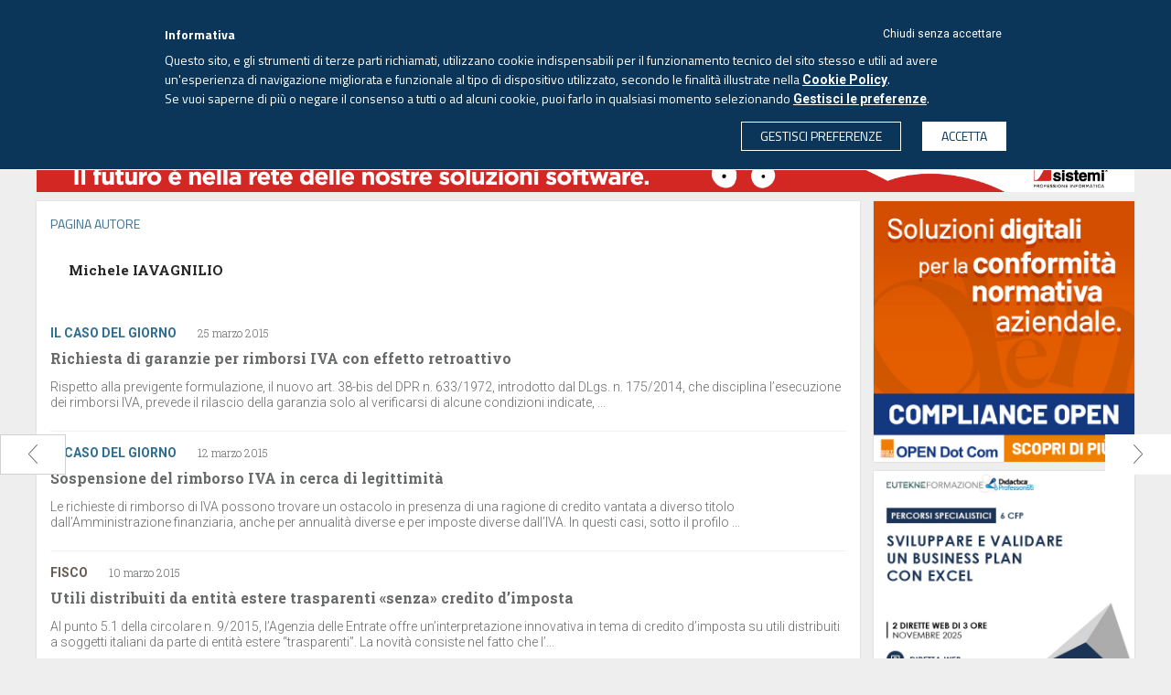

--- FILE ---
content_type: text/html; charset=utf-8
request_url: https://www.eutekne.info/Sezioni/Autore.aspx?IDRecensore=316&page=3
body_size: 33028
content:


<html>

<head id="hdMain"><meta charset="UTF-8" /><meta name="viewport" content="width=device-width, user-scalable=no, initial-scale=1.0, minimum-scale=1.0, maximum-scale=1.0" /><meta http-equiv="Content-Type" content="text/html; charset=utf-8" /><meta name="googlebot" content="index,follow,noarchive" /><link rel="alternate" type="application/rss+xml" title="Eutekne On Line" href="../rss.ashx" /><link id="lnShFavIcon" rel="shortcut icon" href="../favicon.ico" type="image/x-icon" /><link id="lnFavIcon" rel="icon" href="../favicon.ico" type="image/ico" /><link href="../Images/Mobile/pics/icon.png" rel="apple-touch-icon" /><link type="text/css" rel="stylesheet" href="//fonts.googleapis.com/css?family=Titillium+Web:400,700,300" /><link type="text/css" rel="stylesheet" href="//fonts.googleapis.com/css?family=Roboto+Slab:400,700,300" /><link href="//fonts.googleapis.com/css?family=Roboto:400,700,300" rel="stylesheet" type="text/css" /><title>
	Eutekne.info - Michele Iavagnilio
</title><link href="/Styles/V2015/main.css?v=20151123154823" rel="stylesheet" type="text/css" /><link href="/Styles/V2015/style.css?v=20250204173724" rel="stylesheet" type="text/css" /><script src="/JavaScript/V2015/main.js?v=20151110130041" type="text/javascript"></script><script src="/JavaScript/V2015/common.js?v=20230216110925" type="text/javascript"></script><script src="/JavaScript/V2015/Controls\CookiePolicy\cookiepolicy.js?v=20240724112300" type="module"></script><meta name="robots" content="index,follow,noarchive" /></head>
<body>


<div class="container_desktop container_generic hidden-md hidden-xs hidden-sm">
    
    <header class="hidden-sm hidden-xs big">
        <link href="/Styles/V2015/style.podcast.header.min.css" rel="stylesheet" />


        
        


        <div class="top-nav">
            <nav class="navbar">
                <div class="container-fluid">
                    <!-- Brand and toggle get grouped for better mobile display -->
                    <div class="">
                        <div class="top-logo-container pull-left">
                            <div>
                                <a href="https://www.eutekne.it/"><span class="logo-eutekne"></span></a>
                            </div>
                        </div>
                        <div class="pull-left bigmenu-trigger media">
                            <span class="media-left">
                                <span class="icon icon-big-menu"></span>
                            </span>
                            <span class="media-body">MENU</span>
                            <span class="media-right">
                                <i class="fa fa-angle-down"></i>
                            </span>
                        </div>

                        <div class="voci_menu pull-left">
                            <a href="https://www.eutekne.info/" class="navbar-brand text-uppercase active">eutekne info</a><a href="https://www.eutekne.it/" class="navbar-brand text-uppercase">sistema integrato</a><a href="https://formazione.eutekne.it/" class="navbar-brand text-uppercase">eutekne formazione</a><a href="https://soluzioni.eutekne.it/" class="navbar-brand text-uppercase">antiriciclaggio</a><a href="https://www.eutekne.it/Ecomm/LinkTo.aspx?pagetoshow=BibliotecaEutekne" class="navbar-brand text-uppercase">libri eutekne</a><a href="https://www.eutekne.it/Ecomm/LinkTo.aspx?pagetoshow=RivisteEutekne" class="navbar-brand text-uppercase">riviste eutekne</a>
                        </div>

                        
                            <div class="media accedi-top pull-right">
                                <div class="media-body media-middle">
                                    <a class="o-login1b-accedi" href=" https://www.eutekne.it/public/login.aspx?siteid=22&ReturnUrl=https%3a%2f%2fwww.eutekne.info%2fSezioni%2fAutore.aspx">
                                        <i class="fa fa-user"></i>
                                        ACCEDI
                                    </a>
                                </div>
                            </div>
                            <style>
                                a.o-login1b-accedi {
                                    background: none;
                                    border: 1px solid #fff;
                                    color: #fff;
                                    font-family: 'Titillium Web',sans-serif;
                                    font-size: 14px;
                                    font-weight: 700;
                                    line-height: 20px;
                                    margin: 0;
                                    padding: 5px 20px 5px 20px;
                                    transition: background 0.3s ease;
                                }

                                    a.o-login1b-accedi:hover {
                                        background: #fff;
                                        border: 1px solid #2e6e92;
                                        color: #2e6e92 !important;
                                    }

                                    a.o-login1b-accedi > span.icon-account {
                                        background-image: url(/Images/V2016b/icons-x2.png);
                                        background-position: -125px -35px;
                                        background-size: 440px 440px;
                                        color: #ffffff;
                                        display: inline-block;
                                        height: 23px;
                                        margin: 0 2px 0 0;
                                        position: relative;
                                        text-indent: -9999px;
                                        vertical-align: middle;
                                        width: 17px;
                                    }

                                    a.o-login1b-accedi i.fa.fa-user {
                                        margin-right: 3px;
                                        vertical-align: text-bottom;
                                    }

                                    a.o-login1b-accedi:hover i.fa.fa-user {
                                        color: #2e6e92 !important;
                                    }
                            </style>
                        
                    </div>

                </div>
            </nav>
        </div>
        <div class="big-menu-top">
            <div class="col-sm-12">
                <div class="col-sm-2 column">
                    <p class="column-title">
                        EUTEKNE.INFO
                    </p>
                    <p class="">
                        <a href="/Public/ChiSiamo.aspx">CHI SIAMO</a>
                    </p>
                    <p class="">
                        <a href="/Public/Redazione.aspx">REDAZIONE</a>
                    </p>
                    <p class="">
                        <a href="/Rss.ashx">RSS</a>
                    </p>
                    <p class="">
                        <a href="https://www.eutekne.it/Public/Privacy.aspx" target="_blank">PRIVACY</a>
                    </p>
                    <p class="">
                        <a href="https://www.eutekne.info/Public/CookiePolicy.aspx" target="_blank">COOKIE POLICY</a>
                    </p>
                    <p class="">
                        <a href="https://www.eutekne.it/Public/LavoraConNoi_PosAperte.aspx" target="_blank">LAVORA CON NOI</a>
                    </p>
                    <p class="">
                        <a href="mailto:redazione@eutekne.info">SCRIVI ALLA REDAZIONE</a>
                    </p>
                    <p class="">
                        <a href="/Public/V2015/NewsLetter.aspx" target="_blank">ISCRIVITI ALLA NEWSLETTER</a>
                    </p>
                </div>
                <div class="col-sm-4 column">
                    <div class="col-xs-12">
                        <p class="column-title">
                            NOTIZIE IN BREVE
                        </p>
                        






































































    <a href="/Sezioni/Art_1076258_art_bonus_per_l_associazione_come_centro_di_produzione_musica.aspx" >
        <div class="news">
            <p class="title">Art bonus per l&#8217;associazione come &#171;centro di produzione musica&#187;</p>
            <p class="data">4 novembre 2025</p>
        </div>
    </a>










































































    <a href="/Sezioni/Art_1076252_da_confindustria_una_piattaforma_per_i_preventivi_delle_polizze.aspx" >
        <div class="news">
            <p class="title">Da Confindustria una piattaforma per i preventivi delle polizze catastrofali</p>
            <p class="data">4 novembre 2025</p>
        </div>
    </a>










































































    <a href="/Sezioni/Art_1076248_alternatitiva_iva_registro_anche_per_il_mutuo_dissenso.aspx" >
        <div class="news">
            <p class="title">Alternatitivà IVA-registro anche per il mutuo dissenso</p>
            <p class="data">4 novembre 2025</p>
        </div>
    </a>








                        <p class="read-more">
                            <a href="/Sezioni/Sezione_news.aspx?IDSezione=12">LEGGI TUTTE LE NOTIZIE</a>
                        </p>
                    </div>

                </div>
                <div class="col-sm-6 column">
                    <div class="col-xs-12 ">
                        <p class="column-title">
                            NOVITÁ EUTEKNE SHOP
                        </p>
                        





<div class="media novita-shop">
    <div class="media-left">
        <img class="novita-shop-cover" src="https://www.eutekne.it/Images/Quaderni/perizie_stimapp.jpg" alt=""/>
    </div>
    <div class="media-body">
        <p class="title">Guida pratica alle perizie di stima</p>
        
        <p class="autori">Andrea CECCHETTO</p>
        <p class="pages">296 pag</p>
        <p class="prezzo">55,00<span>(sconto 5% abbonati SI)</span></p>
        <p class="acquista">
            <a href="https://www.eutekne.it/Ecomm/LinkTo.aspx?pagetoshow=QuadernoIndice&prodid=11078" target="_blank">ACQUISTA ONLINE</a>
        </p>
    </div>
</div>
    
<div class="media novita-shop">
    <div class="media-left">
        <img class="novita-shop-cover" src="https://www.eutekne.it/Images/Quaderni/Q180pp.jpg" alt=""/>
    </div>
    <div class="media-body">
        <p class="title">Redditi di capitale e capital gain</p>
        
        <p class="autori">A cura di Gianluca ODETTO e Salvatore SANNA</p>
        <p class="pages">672 pag</p>
        <p class="prezzo">59,00<span>(sconto 5% abbonati SI)</span></p>
        <p class="acquista">
            <a href="https://www.eutekne.it/Ecomm/LinkTo.aspx?pagetoshow=QuadernoIndice&prodid=10999" target="_blank">ACQUISTA ONLINE</a>
        </p>
    </div>
</div>
    

                    </div>
                </div>
            </div>
        </div>

        <div id="puLoginMenu1" class="puLoginMenu popup-bg payment-popup">
            <div class="popup-body">
                <div class="popup-close"><span class="icon icon-close-popup"></span></div>
                




    <div class="popup-inner app-login-ctn">
        <h3>CONTENUTO RISERVATO AGLI ABBONATI<br>
            ABBONANDOTI POTRAI AVERE UN ACCESSO ILLIMITATO A TUTTI GLI ARTICOLI</h3>

        
            <div class="failure"><span id="login_msg2" /></div>

            
            
            <a href="https://www.eutekne.it/public/login.aspx?siteid=22&ReturnUrl=https%3a%2f%2fwww.eutekne.info%2fSezioni%2fAutore.aspx" style="background-color: #1d6b92; border: medium none; color: #ffffff; font-size: 18px; padding: 10px 0; width: 100%; display: block; text-align: center;"
                class="accedi app-loginbox-btnlogin">ACCEDI</a>

        

        <p class="recupera-psw">
            Non sei ancora un utente abbonato<br>
            e vuoi saperne di più?
        </p>
        <button class="accedi chiedi-info" onclick="location.href='https://www.eutekne.it/Public/SistemaIntegrato.aspx?utm_source=eutekneinfo&utm_medium=form&utm_campaign=sistemaintegrato'">CHIEDI MAGGIORI INFORMAZIONI</button>
    </div>






            </div>
        </div>

        <div id="puPDFU1" class="puPDFU popup-bg payment-popup">
            <div class="popup-body pdf">
                <div class="popup-close"><span class="icon icon-close-popup"></span></div>

                



<link href="/Styles/V2015/style.popup.css" rel="stylesheet" />



    <div class="popup-inner app-login-ctn">

        <div class="downl-pdf" id="text">


            <br />
            <span class="title">EUTEKNE.INFO <span class="downl-date hide"></span>
                <br />
                <span style="font-size: medium;">Download del pdf</span>
            </span>

            <div class="disclaimer">
                <p>
                    Tutti i diritti sono riservati ad Eutekne S.p.A. e l’unico utilizzo consentito è la <b>consultazione per i fini professionali</b> dell’abbonato, nel rispetto delle condizioni contrattuali.<br />
                    È vietato qualsiasi altro uso, quale la duplicazione, la pubblicazione e la <b>diffusione e condivisione</b> con terzi. Sono pertanto vietati, tra l’altro, l'utilizzo per l’estrazione di testo e dati, l'addestramento o l'alimentazione di sistemi di <b>intelligenza artificiale</b>.
                </p>
                <p>
                    Le eventuali violazioni integrano <b>illeciti di natura civile e penale</b> e l’obbligo di risarcire i relativi danni.
                </p>

                <p class="center"><strong>Conferma per procedere al download.</strong></p>
                <div class="buttons">
                    <button class="button cancel">ANNULLA</button>
                    <button class="button confirm">HO CAPITO</button>
                </div>
            </div>
        </div>
    </div>







    <script>


        $(document).ready(function () {

            $(".puPDFU .cancel, .puPDFU .popup-close").on("click", function (e) {           
                $(".puPDFU" ).fadeOut();
                return false;
            });

            $(".puPDF .cancel,  .puPDF .popup-close ").on("click", function (e) {
                $(".puPDF").fadeOut();
                return false;
            });

        });


        // Apre popup pdf unico
        function openPuPDFU(url, currentDate, ele) {
            console.log("openPuPDFUnico");
            url += '&vista=direct';

            if (shouldSkipPopup()) {
                window.location.href = url;
                return;
            }

            var view_id = fnPage_GetViewID(ele);
            if (!view_id) return;

            $(".downl-url").attr('href', url);
            $(".downl-date").text(currentDate);
            $("#puPDFU" + view_id).fadeIn();

            handleConfirmClick(url, ".puPDFU");



        }


        // Apre popup articolo
        function openPuPDF(url, view_id = "") {
            console.log("openPuPDF");

            if (!url) return;
            url += '&vista=direct';

            if (shouldSkipPopup()) {
                window.location.href = url;
                return;
            }

            $(" .downl-url").attr('href', url);
            $(" .puPDF").fadeIn();

            handleConfirmClick(url, ".puPDF");

        }


        // Controlla se il cookie esiste
        function shouldSkipPopup() {
            return document.cookie.split('; ').some(row => row.startsWith('ck_einfopdfdiscl=1'));
        }


        // Imposta il cookie con scadenza a mezzanotte
        function setCookieForToday() {
            const date = new Date();
            date.setHours(23, 59, 59, 999);
            document.cookie = "ck_einfopdfdiscl=1; expires=" + date.toUTCString() + "; path=/";
        }


        // Al confirm crea il cookie e lancia il download
        function handleConfirmClick(url, el) {
            $(".button.confirm").off("click").on("click", function () {
                setCookieForToday();
                $(el).fadeOut();
                window.location.href = url;

            });
        }


        // Chiude popup pdf unico
        function PuPDFU_close(e, ele) {
            e.preventDefault();
            var view_id = fnPage_GetViewID(ele); if (view_id == null) return;
            $("#puPDFU" + view_id).fadeOut();
        }



    </script>




            </div>
        </div>

        <div class="bottom-nav">
            <div class="col-sm-12 block bottom-nav-top">
                <div class="container">
                    <section class="logo">
                        <div class="media">
                            <div class="media-left media-middle">
                                <a href="https://www.eutekne.info/" class="logo-ei">
                                    <img alt="" src="/Images/V2015/logo-eut-info.png">
                                    
                                </a>
                            </div>
                            <div class="media-body media-middle">
                                <div class="media">
                                    <div class="media-body media-middle text-right">
                                        <div class="row">
                                            <div class="col-sm-7 text-right links">
                                                <span class="inliner"></span><span>Martedì, 4 novembre 2025 - <span class="cursive">Aggiornato alle 6.00</span></span>
                                            </div>
                                            <div class="col-sm-5 text-center links">
                                                <div class="link-container">
                                                    <a href="#"  class="app-abb-reserved actionPDFU">
                                                        <i class="blue-icon fa fa-download"></i>
                                                    </a>

                                                    <a href="#">
                                                        <i class="fa fa-search"></i>
                                                    </a>

                                                    <a href="/sezioni/podcast.aspx">
                                                        <div class="ascolta-podcast">
                                                            <i class="fa fa-microphone"></i>
                                                            <div class="testo">
                                                                ASCOLTA IL PODCAST
                                                            </div>
                                                        </div>
                                                    </a>
                                                </div>
                                            </div>
                                        </div>
                                    </div>

                                </div>
                            </div>

                        </div>

                    </section>
                </div>

            </div>

            <div class="col-sm-12 search-div-container">

                <div class="search-div container">

                    <div class="media">
                        <div class="media-body">
                            <form id="searchform_large" action="/Sezioni/Ricerca.aspx" method="get">
                                <input type="text" name="testo" class="search-tb-testo placeholder-item" placeholder="CERCA IN EUTEKNE.INFO" />
                                <div class="delete-search"><i class="fa fa-times"></i></div>
                                <input type="submit" style="display: none" />
                            </form>
                        </div>
                        <div class="media-right">
                            <button class="search-btn" onclick="$('#searchform_large').submit();">CERCA</button>
                            <button class="search-btn-plus __debug_hidden"><span class="icon icon-plus pull-right"></span></button>
                        </div>
                    </div>


                </div>
            </div>

            <div class="col-sm-12 block bottom-nav-bot">
                <div class="row">
                    <section class="menu media">
                        <div class="container">
                            <div class="row">
                                <div class="media-body text-uppercase"><a href="/Default.aspx">HOME</a></div>
                                
                                        <div class="media-body text-uppercase"><a href="/Sezioni/Sezione_opinioni.aspx?IDSezione=4">Opinioni</a></div>
                                    
                                        <div class="media-body text-uppercase"><a href="/Sezioni/Sezione_fisco.aspx?IDSezione=5">Fisco</a></div>
                                    
                                        <div class="media-body text-uppercase"><a href="/Sezioni/Sezione_impresa.aspx?IDSezione=6">Impresa</a></div>
                                    
                                        <div class="media-body text-uppercase"><a href="/Sezioni/Sezione_contabilita.aspx?IDSezione=13">Contabilità</a></div>
                                    
                                        <div class="media-body text-uppercase"><a href="/Sezioni/Sezione_lavoro_e_previdenza.aspx?IDSezione=8">Lavoro & Previdenza</a></div>
                                    
                                        <div class="media-body text-uppercase"><a href="/Sezioni/Sezione_economia_e_societa.aspx?IDSezione=9">Economia & Società</a></div>
                                    
                                        <div class="media-body text-uppercase"><a href="/Sezioni/Sezione_professioni.aspx?IDSezione=7">Professioni</a></div>
                                    
                                        <div class="media-body text-uppercase"><a href="/Sezioni/Sezione_protagonisti.aspx?IDSezione=10">Protagonisti</a></div>
                                    
                                
                            </div>
                        </div>
                    </section>
                </div>
            </div>
        </div>
    </header>

















    <div class="separator"></div>
    <div class="container">
        <a href="/Bn.aspx?a=1&b=100&u=https%3a%2f%2fwww.sistemi.com%2f%3futm_source%3deutekne%26utm_medium%3dbannertickertop%26utm_campaign%3deutekne-2025" target="_blank" rel="nofollow"><div class="row"><img alt=""  class='img-responsive' src='/Public/banner.ashx?id=6586&t=638957029776800000'></div></a>




    </div>
    <div class="separator"></div>


    
    <a href="./Autore.aspx?IDRecensore=316&page=2">
        <div class="prev-page opinioni">
            <span class="icon icon-left-arrow" ></span>
            <div class="over text-left">
                <span class="icon icon-left-arrow-white" ></span> 
            </div>
        </div>
    </a>
    

    
    <a href="./Autore.aspx?IDRecensore=316&page=4">
        <div class="next-page opinioni active">
            <span class="icon icon-right-arrow" ></span>
            <div class="over text-right">
                 <span class="icon icon-right-arrow-white" ></span>
            </div>
        </div>
    </a>
    




    <div class="container page-body">
        <div class="row current-content">
            <div class="col-md-9 author-page block  border-grey">
                <div class="block  ">

                    <div class="row">
                        <p class="label-autore">PAGINA AUTORE</p>
                    </div>
                    <div class="media author-info">

                        
                        <div class="media-body">
                            <p class="author-name">Michele IAVAGNILIO</p>
                            
                            
                        </div>
                    </div>

                    <div class="separator"></div>
                    <div class="row">
                        <div class=" col-xs-12">
                            <div class="row">

                                <!-- Tab panes -->
                                <div class="tab-content ">
                                    <div class="tab-pane col-xs-12 fade articoli active in" role="tabpanel">

                                        <div class="search-body">

                                            <div id="ctnresult1" class="search-results">
                                                


































    <a href="/Sezioni/Art_496832_richiesta_di_garanzie_per_rimborsi_iva_con_effetto_retroattivo.aspx" >
        <div class="elem">
            <p>
                <span class="area caso-del-giorno text-uppercase">IL CASO DEL GIORNO</span>
                <span class="data">25 marzo 2015</span>
            </p>
            <p class="titolo">Richiesta di garanzie per rimborsi IVA con effetto retroattivo</p>
            <p class="testo">Rispetto alla previgente formulazione, il nuovo art. 38-bis del DPR n. 633/1972, introdotto dal DLgs. n. 175/2014, che disciplina l&#8217;esecuzione dei rimborsi IVA, prevede il rilascio della garanzia solo al verificarsi di alcune condizioni indicate, ...</p>
        </div>
    </a>










































































    <a href="/Sezioni/Art_494404_sospensione_del_rimborso_iva_in_cerca_di_legittimita.aspx" >
        <div class="elem">
            <p>
                <span class="area caso-del-giorno text-uppercase">IL CASO DEL GIORNO</span>
                <span class="data">12 marzo 2015</span>
            </p>
            <p class="titolo">Sospensione del rimborso IVA in cerca di legittimità</p>
            <p class="testo">Le richieste di rimborso di IVA possono trovare un ostacolo in presenza di una ragione di credito vantata a diverso titolo dall&#8217;Amministrazione finanziaria, anche per annualità diverse e per imposte diverse dall&#8217;IVA. In questi casi, sotto il profilo ...</p>
        </div>
    </a>










































































    <a href="/Sezioni/Art_494153_utili_distribuiti_da_entita_estere_trasparenti_senza_credito_d.aspx" >
        <div class="elem">
            <p>
                <span class="area fisco text-uppercase">FISCO</span>
                <span class="data">10 marzo 2015</span>
            </p>
            <p class="titolo">Utili distribuiti da entità estere trasparenti &#171;senza&#187; credito d&#8217;imposta</p>
            <p class="testo">Al punto 5.1 della circolare n. 9/2015, l&#8217;Agenzia delle Entrate offre un&#8217;interpretazione innovativa in tema di credito d&#8217;imposta su utili distribuiti a soggetti italiani da parte di entità estere &#8220;trasparenti&#8221;. La novità consiste nel fatto che l&#8217;...</p>
        </div>
    </a>










































































    <a href="/Sezioni/Art_492104_presunzioni_bancarie_da_usare_con_cautela_per_le_societa_immobiliari.aspx" >
        <div class="elem">
            <p>
                <span class="area caso-del-giorno text-uppercase">IL CASO DEL GIORNO</span>
                <span class="data">2 marzo 2015</span>
            </p>
            <p class="titolo">Presunzioni bancarie da usare con cautela per le società immobiliari</p>
            <p class="testo">Come già osservato su Eutekne.info (si veda &#8220;Cassazione «avvitata» su presunzioni bancarie e deduzione dei costi&#8221; del 23 febbraio), la presunzione di imponibilità dei prelevamenti sembrerebbe dover essere sottoposta ad un controllo di ragionevolezza...</p>
        </div>
    </a>










































































    <a href="/Sezioni/Art_491890_cassazione_avvitata_su_presunzioni_bancarie_e_deduzione_dei_costi.aspx" >
        <div class="elem">
            <p>
                <span class="area caso-del-giorno text-uppercase">IL CASO DEL GIORNO</span>
                <span class="data">23 febbraio 2015</span>
            </p>
            <p class="titolo">Cassazione &#171;avvitata&#187; su presunzioni bancarie e deduzione dei costi</p>
            <p class="testo">La presunzione di imponibilità dei prelevamenti, definita da parte della dottrina come &#8220;presunzione contro natura&#8221;, pur essendo qualificata dalla giurisprudenza di legittimità quale presunzione di tipo legale (cfr. ad es. Cass. n. 443/2015), pone ...</p>
        </div>
    </a>










































































    <a href="/Sezioni/Art_484117_appannaggio_di_poste_spa_qualsiasi_notificazione_di_atti.aspx" >
        <div class="elem">
            <p>
                <span class="area fisco text-uppercase">FISCO</span>
                <span class="data">19 dicembre 2014</span>
            </p>
            <p class="titolo">Appannaggio di Poste spa qualsiasi notificazione di &#171;atti&#187;</p>
            <p class="testo">L&#8217;ordinanza della Cassazione n. 26704, depositata ieri, affronta due questioni. La prima concerne la notifica del ricorso in Cassazione mediante consegna diretta all&#8217;Ufficio, ex art. 16, comma 3 del DLgs. n. 546/1992, non applicabile al giudizio ...</p>
        </div>
    </a>










































































    <a href="/Sezioni/Art_481126_ammissibile_il_ricorso_tributario_per_posta_privata.aspx" >
        <div class="elem">
            <p>
                <span class="area fisco text-uppercase">FISCO</span>
                <span class="data">26 novembre 2014</span>
            </p>
            <p class="titolo">Ammissibile il ricorso tributario per &#171;posta privata&#187;</p>
            <p class="testo">Alcune re-interpretazioni della sentenza n. 2035/2014 della Cassazione da parte dei giudici di merito, nonché alcuni articoli &#8220;allarmisti&#8221; della stampa specializzata, con riferimento alle sentenze n. 501 e 502/3/14 della C.T. Prov. di Caltanissetta, ...</p>
        </div>
    </a>










































































    <a href="/Sezioni/Art_476429_per_i_costi_per_prestazioni_infragruppo_certezza_diversa_dall.aspx" >
        <div class="elem">
            <p>
                <span class="area caso-del-giorno text-uppercase">IL CASO DEL GIORNO</span>
                <span class="data">20 ottobre 2014</span>
            </p>
            <p class="titolo">Per i costi per prestazioni infragruppo, certezza diversa dall&#8217;inerenza</p>
            <p class="testo">La recente sentenza della Corte di Cassazione n. 21184/2014 (si veda &#8220;Per la prova dell&#8217;inerenza non basta l&#8217;effettività della prestazione infragruppo&#8221; del 9 ottobre 2014) riguarda la rettifica dei costi per prestazioni infragruppo, che, sul piano ...</p>
        </div>
    </a>










































































    <a href="/Sezioni/Art_474868_nota_di_variazione_iva_utile_anche_se_non_si_realizza_l_operazione.aspx" >
        <div class="elem">
            <p>
                <span class="area caso-del-giorno text-uppercase">IL CASO DEL GIORNO</span>
                <span class="data">29 settembre 2014</span>
            </p>
            <p class="titolo">Nota di variazione IVA &#171;utile&#187; anche se non si realizza l&#8217;operazione</p>
            <p class="testo">Une recente sentenza della Cassazione (la n. 8535/2014, si veda &#8220;Nota di variazione IVA da «provare» con la registrazione delle operazioni&#8221; del 23 settembre) offre lo spunto per ulteriori considerazioni in tema di variazioni in diminuzione ...</p>
        </div>
    </a>










































































    <a href="/Sezioni/Art_467970_per_dimostrare_fatture_false_non_bastano_indizi_su_irregolarita.aspx" >
        <div class="elem">
            <p>
                <span class="area fisco text-uppercase">FISCO</span>
                <span class="data">21 luglio 2014</span>
            </p>
            <p class="titolo">Per dimostrare fatture false, non bastano indizi su irregolarità fiscali e contabili</p>
            <p class="testo">La sentenza della Corte di Cassazione n. 16338/2014 ritorna sulla ripartizione dell&#8217;onere della prova in ipotesi di operazioni (soggettivamente ed oggettivamente) inesistenti per le quali risulta precluso il diritto alla detrazione dell&#8217;IVA. L&#8217;...</p>
        </div>
    </a>












































                                                
<div class="text-right paginator app-paginator">
    
        <a href="./Autore.aspx?IDRecensore=316&page=2"><span class="prev"><</span></a>
        
        <a href="./Autore.aspx?IDRecensore=316&page=1"><span class="">1</span></a>
        
        <a href="./Autore.aspx?IDRecensore=316&page=2"><span class="">2</span></a>
        
        <a href="./Autore.aspx?IDRecensore=316&page=3"><span class="active">3</span></a>
        
        <a href="./Autore.aspx?IDRecensore=316&page=4"><span class="">4</span></a>
        
        <a href="./Autore.aspx?IDRecensore=316&page=5"><span class="">5</span></a>
        
        <a href="./Autore.aspx?IDRecensore=316&page=4"><span class="next">></span></a>
        
</div>

                                            </div>

                                        </div>
                                    </div>

                                </div>

                            </div>
                        </div>

                    </div>
                </div>
            </div>
    <aside class="col-sm-3 author-aux">
        <div class="row margin-left-block">
            <div class="">
                
                <a href="#">
                    <a href="/Bn.aspx?a=1&b=100&u=https%3a%2f%2fwww.opendotcom.it%2faspx%2fcompliance-aziendale.aspx%3fprovenienza%3d3%26typ_pr%3dPRBAN%26val_pr%3dEutekne%26mktg_channel%3dEutekne%26mktg_referrer%3dBanner%26mktg_content%3dCompliance-aziendale" target="_blank" rel="nofollow"><div class="block border-grey"><img alt=""  class='img-responsive' src='/Public/banner.ashx?id=6631&t=638973446122930000'></div></a>




                </a>
                <div class="separator"></div>
                    <a href="/Bn.aspx?a=1&b=100&u=https%3a%2f%2fformazione.eutekne.it%2fformazioneinaula%2fpercorsispecialistici%2fdettaglio.aspx%3fid%3d12606" target="_blank" rel="nofollow"><div class="block border-grey"><img alt=""  class='img-responsive' src='/Public/banner.ashx?id=6556&t=638972657094070000'></div></a>




            </div>
        </div>

    </aside></div>
<div class="separator"></div>
<div class="row">
    <div class="tabs-container col-xs-12">
        <div class="row">
            

        <!-- Nav tabs -->
        <ul role="tablist" class="nav nav-tabs">
            <li class="active" role="presentation"><a data-toggle="tab" role="tab" aria-controls="home" href=".novita"><span class="border-active"></span>NOVITÁ</a></li>
            
            
        </ul>

        <!-- Tab panes -->
        <div class="tab-content container">
            <div class="tab-pane fade in active col-xs-12 novita" role="tabpanel">
                <span class="owl-arrow-left icon icon-left-arrow"></span>
                <span class="owl-arrow-right icon icon-right-arrow"></span>
                <div>
                    
                            <div class="item">
                                <a href="https://www.eutekne.it/Ecomm/LinkTo.aspx?pagetoshow=QuadernoIndice&prodid=11078" target="_blank">
                                    <div class="media">
                                        <div class="media-left">
                                            <img alt="" class="novita-shop-cover" src="https://www.eutekne.it/Images/Quaderni/perizie_stimapp.jpg">
                                        </div>
                                        <div class="media-body">
                                            <p class="title">Guida pratica alle perizie di stima</p>
                                            <p class="">Andrea CECCHETTO</p>
                                            <p class="prezzo">Prezzo 55,00<br/>(sconto 5% abbonati SI)</p>
                                        </div>
                                    </div>

                                </a>
                            </div>
                        
                            <div class="item">
                                <a href="https://www.eutekne.it/Ecomm/LinkTo.aspx?pagetoshow=QuadernoIndice&prodid=10999" target="_blank">
                                    <div class="media">
                                        <div class="media-left">
                                            <img alt="" class="novita-shop-cover" src="https://www.eutekne.it/Images/Quaderni/Q180pp.jpg">
                                        </div>
                                        <div class="media-body">
                                            <p class="title">Redditi di capitale e capital gain</p>
                                            <p class="">A cura di Gianluca ODETTO e Salvatore SANNA</p>
                                            <p class="prezzo">Prezzo 59,00<br/>(sconto 5% abbonati SI)</p>
                                        </div>
                                    </div>

                                </a>
                            </div>
                        
                            <div class="item">
                                <a href="https://www.eutekne.it/Ecomm/LinkTo.aspx?pagetoshow=QuadernoIndice&prodid=10955" target="_blank">
                                    <div class="media">
                                        <div class="media-left">
                                            <img alt="" class="novita-shop-cover" src="https://www.eutekne.it/Images/Quaderni/IVA_e-comm.tranpp.jpg">
                                        </div>
                                        <div class="media-body">
                                            <p class="title">L’IVA nell’e-commerce transfrontaliero</p>
                                            <p class="">Simonetta LA GRUTTA e Corinna COSENTINO</p>
                                            <p class="prezzo">Prezzo 35,00<br/>(sconto 5% abbonati SI)</p>
                                        </div>
                                    </div>

                                </a>
                            </div>
                        
                            <div class="item">
                                <a href="https://www.eutekne.it/Ecomm/LinkTo.aspx?pagetoshow=QuadernoIndice&prodid=10938" target="_blank">
                                    <div class="media">
                                        <div class="media-left">
                                            <img alt="" class="novita-shop-cover" src="https://www.eutekne.it/Images/Quaderni/ESRS_2025-Pacchetto3Vol.pp.jpg">
                                        </div>
                                        <div class="media-body">
                                            <p class="title">Collana principi di sostenibilità - ESRS</p>
                                            <p class=""></p>
                                            <p class="prezzo">Prezzo 85,00<br/>(sconto 5% abbonati SI)</p>
                                        </div>
                                    </div>

                                </a>
                            </div>
                        
                            <div class="item">
                                <a href="https://www.eutekne.it/Ecomm/LinkTo.aspx?pagetoshow=QuadernoIndice&prodid=10905" target="_blank">
                                    <div class="media">
                                        <div class="media-left">
                                            <img alt="" class="novita-shop-cover" src="https://www.eutekne.it/Images/Quaderni/ESRS_2025-vol.3pp.jpg">
                                        </div>
                                        <div class="media-body">
                                            <p class="title">Gli standard tematici di sostenibilità “social” e “governance” ESRS S1, S2, S3, S4 e G1</p>
                                            <p class="">A cura di Alain DEVALLE</p>
                                            <p class="prezzo">Prezzo 30,00<br/>(sconto 5% abbonati SI)</p>
                                        </div>
                                    </div>

                                </a>
                            </div>
                        
                            <div class="item">
                                <a href="https://www.eutekne.it/Ecomm/LinkTo.aspx?pagetoshow=QuadernoIndice&prodid=10904" target="_blank">
                                    <div class="media">
                                        <div class="media-left">
                                            <img alt="" class="novita-shop-cover" src="https://www.eutekne.it/Images/Quaderni/ESRS_2025-vol.2pp.jpg">
                                        </div>
                                        <div class="media-body">
                                            <p class="title">Gli standard tematici di sostenibilità “environment” ESRS E1, E2, E3, E4 ed E5</p>
                                            <p class="">A cura di Alain DEVALLE</p>
                                            <p class="prezzo">Prezzo 30,00<br/>(sconto 5% abbonati SI)</p>
                                        </div>
                                    </div>

                                </a>
                            </div>
                        
                </div>
            </div>
        </div>








        </div>
    </div>
</div>

</div>




 
    
    <div class="side-fixed-container" style="display: none; right: 17%">
        <div class="back-up" style="bottom: 15px;">
            <p class="pull-left">TORNA SU</p>
            <span class="icon icon-back-up pull-left"></span>
        </div>
    </div>





    <script type="text/javascript">
        var view;

        $(document).ready(function () {



            $("#modal-iscr-popup").modal({ backdrop: 'static', keyboard: false });

            $(window).scroll(function () {


                view = fnPage_GetActiveView(); if (view == null) return;

                if (($(window).scrollTop()) > 250) {
                    if ($(".side-fixed-container").css("display") == "none")
                        $(".side-fixed-container").fadeIn();
                } else {
                    if ($(".side-fixed-container").css("display") == "block")
                        $(".side-fixed-container").fadeOut();
                }



                if (($(window).scrollTop()) > $(window).height()) {
                    if ($(".back-up").css("display") == "none")
                        $(".back-up").fadeIn();
                } else {
                    if ($(".back-up").css("display") == "block")
                        $(".back-up").fadeOut();
                }

                if (($(window).scrollTop()) > $(window).height()) {
                    if ($(".back-up2").css("display") == "none")
                        $(".back-up2").fadeIn();
                } else {
                    if ($(".back-up2").css("display") == "block")
                        $(".back-up2").fadeOut();
                }
            });






            $(" button.registrati ").on("click", function (e) { newsletterRegister(e, this); });

            $(" .condiz-chkbox").change(function () {
                $.trim($(view + " .condiz-cnt").removeClass("err-cnt"));
            });

            $(" .newsletter-email").focus(function () {
                $.trim($(view + " .email-cnt").removeClass("err-cnt"));
            });
        });

    </script>



    
    
<footer>
    <div class="col-sm-12 social-footer text-center">
        <a href="http://www.facebook.com/pages/Eutekne/137583666307963" target="_blank"><span class="icon icon-fb-small"></span></a>
        <a href="http://www.twitter.com/eutekne" target="_blank"><span class="icon icon-tw-small"></span></a>
        <a href="http://www.linkedin.com/company/eutekne" target="_blank"><span class="icon icon-in-small"></span></a>
    </div>
    <div class="col-sm-12 credit-footer">
        <div class="container">
            Denominazione testata edita EUTEKNE.INFO - IL QUOTIDIANO DEL COMMERCIALISTA - Mezzo di diffusione Elettronica - Numero registrazione 2/2010 - Tribunale TORINO - Data registrazione 08/02/2020<br />
            ISSN (online) 2499-1643<br />

            Copyright 2025 &copy; Eutekne  - Vietata ogni riproduzione ed estrazione ex art. 70-quater della L. 633/41<br>
            Via San Pio V, 27 - 10125 TORINO - Tel. 011.562.89.70 - Fax 011.562.76.04 - info@eutekne.it  Capitale Sociale € 540.000,00 i.v. C.F. P.IVA Iscrizione Registro Imprese di Torino 05546030015
            <br />
            Codice destinatario <u><a class="lnk" href="//www.eutekne.it/Public/Pdf.aspx?Documento=QRCode" target="_blank">QRWAMUR</a></u>  - IBAN IT12G0306909217100000061135
        </div>
    </div>
</footer>
   
</div>

<div class="container_tablet container_generic visible-md visible-sm hidden-xs">
    
    





    <header class="visible-md visible-sm hidden-xs small fixed">


        <div class="container">
            <nav class="navbar">
                <div class="row">
                    <!-- Brand and toggle get grouped for better mobile display -->
                    <div class="navbar-header">
                        <button class="navbar-toggle pull-left" type="button">
                            <span class="menu-ico"></span>
                        </button>
                        <div class="hover-all">„</div>
                    </div>
                    <div class="pull-right top-header-right accedi-top">
                        <a href="#"><i class="fa fa-user"></i><i class="fa fa-angle-down"></i></a>
                    </div>

                </div>
                <!-- /.container-fluid -->
            </nav>
            <nav role="navigation" class="navmenu navmenu-default navmenu-fixed-left offcanvas offcanvas_desktop">
                <a class="navmenu-brand logo-ei" href="https://www.eutekne.info/">
                    <img src="/Images/V2015/logo-eut-info.png" alt=""></a>
                <ul class="nav navmenu-nav">
                    <li><a href="/Public/ChiSiamo.aspx">CHI SIAMO<span class="icon icon-right-arrow pull-right"></span></a></li>
                    <li><a href="/Public/Redazione.aspx">REDAZIONE<span class="icon icon-right-arrow pull-right"></span></a></li>
                    <li><a href="/Rss.ashx">RSS<span class="icon icon-right-arrow pull-right"></span></a></li>
                    <li><a href="https://www.eutekne.it/Public/Privacy.aspx" target="_blank">PRIVACY<span class="icon icon-right-arrow pull-right"></span></a></li>
                    <li><a href="https://www.eutekne.info/Public/CookiePolicy.aspx" target="_blank">COOKIE POLICY<span class="icon icon-right-arrow pull-right"></span></a></li>
                    <li><a href="https://www.eutekne.it/Public/LavoraConNoi_PosAperte.aspx" target="_blank">LAVORA CON NOI<span class="icon icon-right-arrow pull-right"></span></a></li>
                    <li><a href="mailto:redazione@eutekne.info">SCRIVI ALLA REDAZIONE<span class="icon icon-right-arrow pull-right"></span></a></li>
                    <li><a href="/Public/V2015/NewsLetter.aspx" target="_blank">ISCRIVITI ALLA NEWSLETTER<span class="icon icon-right-arrow pull-right"></span></a></li>
                    
                </ul>
            </nav>

        </div>
    </header>
















    <script type="text/javascript">

        var ACTION;

        $(document).ready(function () {

            var view = fnPage_GetActiveView(); if (view == null) return;

            $(".app-abb-reserved").on("click", function (e) { return loginmenu_onclick(e, this); });
            $(".app-authorized").on("click", function (e) {
                openPuPDFU('', '04.11.2025', this);
            });

            $("#puLoginMenu1 .popup-close, #puLoginMenu2 .popup-close, #puLoginMenu3 .popup-close").on("click", function (e) { return loginmenu_close(e, this); });



            function loginmenu_onclick(e, ele) {
                e.preventDefault();
                var view_id = fnPage_GetViewID(ele); if (view_id == null) return;
                $("#puLoginMenu" + view_id).fadeIn();
            }

            function loginmenu_close(e, ele) {
                e.preventDefault();
                var view_id = fnPage_GetViewID(ele); if (view_id == null) return;
                $("#puLoginMenu" + view_id).fadeOut();
            }

          

        });



     

    </script>


    
    <div class="login-menu-top app-login-ctn">

        <div class="failure"><span id="login_msg" /></div>

        
        
        
        
        
        
        <a href="https://www.eutekne.it/public/login.aspx?siteid=22&ReturnUrl=https%3a%2f%2fwww.eutekne.info%2fSezioni%2fAutore.aspx" style="display: block; text-align: center; background-color: #1d6b92; border: medium none; color: #ffffff; font-size: 18px; padding: 10px 0; width: 100%;"
            class="accedi app-loginbox-btnlogin">ACCEDI</a>

        
    </div>







    
    







    <header class="visible-md visible-sm hidden-xs small attached">


        <div class="bottom-nav">
            

            <section class="logo col-sm-12">
                <div class="container">
                    <div class="row">
                        <a href="https://www.eutekne.info/" class="logo-ei">
                            <img alt="" src="/Images/V2015/logo-eut-info.png"></a>

                        <div class="pull-right text-center links">
                            <a href="&vista=direct" class="app-abb-reserved">
                                

                                <i class="blue-icon fa fa-download"></i></a>

                            
                            <div class="vertical-line"></div>
                            <a href="#"><i class="fa fa-search"></i></a>

                        </div>
                    </div>


                </div>


            </section>

            <div class="col-sm-12 search-div-container">

                <div class="search-div container">
                    <div class="media">
                        <div class="media-body">
                            <form id="searchform_smatt" action="/Sezioni/Ricerca.aspx" method="get">
                                <input type="text" name="testo" class="search-tb-testo placeholder-item" placeholder="CERCA IN EUTEKNE.INFO" />
                                <div class="delete-search"><i class="fa fa-times"></i></div>
                                <input type="submit" style="display: none" />
                            </form>
                        </div>
                        <div class="media-right">
                            <button class="search-btn" onclick="$('#searchform_smatt').submit();">CERCA</button>
                            <button class="search-btn-plus __debug_hidden"><span class="icon icon-plus pull-right"></span></button>
                        </div>
                    </div>


                </div>
            </div>
            <div class="container data col-sm-12">
                <div class="">
                    <span class="inliner"></span><span>Martedì, 4 novembre 2025 - <span class="cursive">Aggiornato alle 6.00</span></span>

                </div>
            </div>
            
        </div>
        <div id="puLoginMenu2" class="puLoginMenu popup-bg payment-popup">
            <div class="popup-body">
                <div class="popup-close"><span class="icon icon-close-popup"></span></div>
                




    <div class="popup-inner app-login-ctn">
        <h3>CONTENUTO RISERVATO AGLI ABBONATI<br>
            ABBONANDOTI POTRAI AVERE UN ACCESSO ILLIMITATO A TUTTI GLI ARTICOLI</h3>

        
            <div class="failure"><span id="login_msg2" /></div>

            
            
            <a href="https://www.eutekne.it/public/login.aspx?siteid=22&ReturnUrl=https%3a%2f%2fwww.eutekne.info%2fSezioni%2fAutore.aspx" style="background-color: #1d6b92; border: medium none; color: #ffffff; font-size: 18px; padding: 10px 0; width: 100%; display: block; text-align: center;"
                class="accedi app-loginbox-btnlogin">ACCEDI</a>

        

        <p class="recupera-psw">
            Non sei ancora un utente abbonato<br>
            e vuoi saperne di più?
        </p>
        <button class="accedi chiedi-info" onclick="location.href='https://www.eutekne.it/Public/SistemaIntegrato.aspx?utm_source=eutekneinfo&utm_medium=form&utm_campaign=sistemaintegrato'">CHIEDI MAGGIORI INFORMAZIONI</button>
    </div>





    <script type="text/javascript">
        $(document).ready(function () {
            $(".app-login-btnlogin").on("click", function (e) { return btnlogin_onclick(e, this); });
            $(".app-login-username").on("keypress", function (e) { return login_input_onKeyPress(e, this); });
            $(".app-login-password").on("keypress", function (e) { return login_input_onKeyPress(e, this); });
        });

        function btnlogin_onclick(e, ele) {
            e.preventDefault();


            var parent = $(ele).closest(".app-login-ctn"); if (parent.length <= 0) return false;
            var username = $.trim(parent.find(".app-login-username").first().val());
            var password = $.trim(parent.find(".app-login-password").first().val());
            if (username == null || username == '') return false;

            //login_ctninput_enable(false);
            //login_exec_login($("#username1").val(), $("#password").val(), $("#chkRememberMe").is(':checked') ? 1 : 0);


            login_exec_login(username, password, 1);
            return false;
        }


        function login_input_onKeyPress(e, ele) {
            var charCode = (e.which) ? e.which : e.keyCode;
            if (charCode == 13) {
                var parent = $(ele).closest(".app-login-ctn"); if (parent.length <= 0) return false;
                parent.find(".app-login-btnlogin").first().trigger("click");
                return false;
            }
            return true;
        }


        //function loginbox_onclick() {
        //    //$('#aspnetForm').unbind('submit');
        //    //$('#aspnetForm').submit(function () { loginbox_login(); return false; });
        //    return true;
        //}


        //function login_input_cancel() {
        //    $("#username1").val("");
        //    $("#password").val("");
        //    //$("#chkRememberMe").attr('checked', false);
        //    return false;
        //}

        function login_ctninput_enable(en) {
            //$("#login_ctninput *").prop('disabled', !en);
            //var op = !en ? 0.5 : 1;
            //$("#login_ctninput").css({ opacity: op });
            $('body').css('cursor', !en ? 'wait' : 'auto');
        }


        //function login_input_onKeyPress(evt) {
        //    var charCode = (evt.which) ? evt.which : evt.keyCode;
        //    //if (charCode == 13) { $("#loginbox_submit").click(); return false; }
        //    if (charCode == 13) { loginbox_login(); return false; }
        //    return true;
        //}


        //function loginbox_login() {
        //    //$("#login_msg").text("");
        //    login_ctninput_enable(false);
        //    //login_exec_login($("#username1").val(), $("#password").val(), $("#chkRememberMe").is(':checked') ? 1 : 0);
        //    login_exec_login($("#username1").val(), $("#password1").val(), 1);
        //}

        function login_onerror(message) {

            if (message == null || message == 'undefined') message = 'Errore in autenticazione. Riprova.';
            login_ctninput_enable(true);
            $(".failure .placeholder-item").val("");

            $(".app-login-password.placeholder-item").focus(function () {
                $("#login_msg").text("");
                $("#login_msg2").text("");
            })

            $("#login_msg").text(message);
            $("#login_msg2").text(message);


        }
        function login_onredir() {
            return false;
        }
    </script>



            </div>
        </div>

        <div id="puPDFU2" class="puPDFU popup-bg">
            <div class="popup-body pdf">
                <div class="popup-close"><span class="icon icon-close-popup"></span></div>

                



<link href="/Styles/V2015/style.popup.css" rel="stylesheet" />



    <div class="popup-inner app-login-ctn">

        <div class="downl-pdf" id="text">


            <br />
            <span class="title">EUTEKNE.INFO <span class="downl-date hide"></span>
                <br />
                <span style="font-size: medium;">Download del pdf</span>
            </span>

            <div class="disclaimer">
                <p>
                    Tutti i diritti sono riservati ad Eutekne S.p.A. e l’unico utilizzo consentito è la <b>consultazione per i fini professionali</b> dell’abbonato, nel rispetto delle condizioni contrattuali.<br />
                    È vietato qualsiasi altro uso, quale la duplicazione, la pubblicazione e la <b>diffusione e condivisione</b> con terzi. Sono pertanto vietati, tra l’altro, l'utilizzo per l’estrazione di testo e dati, l'addestramento o l'alimentazione di sistemi di <b>intelligenza artificiale</b>.
                </p>
                <p>
                    Le eventuali violazioni integrano <b>illeciti di natura civile e penale</b> e l’obbligo di risarcire i relativi danni.
                </p>

                <p class="center"><strong>Conferma per procedere al download.</strong></p>
                <div class="buttons">
                    <button class="button cancel">ANNULLA</button>
                    <button class="button confirm">HO CAPITO</button>
                </div>
            </div>
        </div>
    </div>







    <script>


        $(document).ready(function () {

            $(".puPDFU .cancel, .puPDFU .popup-close").on("click", function (e) {           
                $(".puPDFU" ).fadeOut();
                return false;
            });

            $(".puPDF .cancel,  .puPDF .popup-close ").on("click", function (e) {
                $(".puPDF").fadeOut();
                return false;
            });

        });


        // Apre popup pdf unico
        function openPuPDFU(url, currentDate, ele) {
            console.log("openPuPDFUnico");
            url += '&vista=direct';

            if (shouldSkipPopup()) {
                window.location.href = url;
                return;
            }

            var view_id = fnPage_GetViewID(ele);
            if (!view_id) return;

            $(".downl-url").attr('href', url);
            $(".downl-date").text(currentDate);
            $("#puPDFU" + view_id).fadeIn();

            handleConfirmClick(url, ".puPDFU");



        }


        // Apre popup articolo
        function openPuPDF(url, view_id = "") {
            console.log("openPuPDF");

            if (!url) return;
            url += '&vista=direct';

            if (shouldSkipPopup()) {
                window.location.href = url;
                return;
            }

            $(" .downl-url").attr('href', url);
            $(" .puPDF").fadeIn();

            handleConfirmClick(url, ".puPDF");

        }


        // Controlla se il cookie esiste
        function shouldSkipPopup() {
            return document.cookie.split('; ').some(row => row.startsWith('ck_einfopdfdiscl=1'));
        }


        // Imposta il cookie con scadenza a mezzanotte
        function setCookieForToday() {
            const date = new Date();
            date.setHours(23, 59, 59, 999);
            document.cookie = "ck_einfopdfdiscl=1; expires=" + date.toUTCString() + "; path=/";
        }


        // Al confirm crea il cookie e lancia il download
        function handleConfirmClick(url, el) {
            $(".button.confirm").off("click").on("click", function () {
                setCookieForToday();
                $(el).fadeOut();
                window.location.href = url;

            });
        }


        // Chiude popup pdf unico
        function PuPDFU_close(e, ele) {
            e.preventDefault();
            var view_id = fnPage_GetViewID(ele); if (view_id == null) return;
            $("#puPDFU" + view_id).fadeOut();
        }



    </script>




            </div>
        </div>
    </header>












    

       <div class="page-body page-dossier-articolo">
        <div class="row current-content">
            <div class="col-sm-12 author-page block border-grey">
                <div class="block  ">
                    <div class="row">
                        <p class="label-autore">PAGINA AUTORE</p>
                    </div>
                    <div class="media author-info">

                        

                        <div class="media-body">
                            <p class="author-name">Michele IAVAGNILIO</p>
                            
                            
                        </div>
                    </div>

                    <div class="separator"></div>
                    <div class="row">
                        <div class=" col-xs-12">
                            <div class="row">
                                
                                <!-- Tab panes -->
                                <div class="tab-content ">

                                    <div role="tabpanel" class="tab-pane col-xs-12 fade articoli active in">

                                        <div class="search-body">

                                            <div id="ctnresult2" class="search-results">
                                                


































    <a href="/Sezioni/Art_496832_richiesta_di_garanzie_per_rimborsi_iva_con_effetto_retroattivo.aspx" >
        <div class="elem">
            <p>
                <span class="area caso-del-giorno text-uppercase">IL CASO DEL GIORNO</span>
                <span class="data">25 marzo 2015</span>
            </p>
            <p class="titolo">Richiesta di garanzie per rimborsi IVA con effetto retroattivo</p>
            <p class="testo">Rispetto alla previgente formulazione, il nuovo art. 38-bis del DPR n. 633/1972, introdotto dal DLgs. n. 175/2014, che disciplina l&#8217;esecuzione dei rimborsi IVA, prevede il rilascio della garanzia solo al verificarsi di alcune condizioni indicate, ...</p>
        </div>
    </a>










































































    <a href="/Sezioni/Art_494404_sospensione_del_rimborso_iva_in_cerca_di_legittimita.aspx" >
        <div class="elem">
            <p>
                <span class="area caso-del-giorno text-uppercase">IL CASO DEL GIORNO</span>
                <span class="data">12 marzo 2015</span>
            </p>
            <p class="titolo">Sospensione del rimborso IVA in cerca di legittimità</p>
            <p class="testo">Le richieste di rimborso di IVA possono trovare un ostacolo in presenza di una ragione di credito vantata a diverso titolo dall&#8217;Amministrazione finanziaria, anche per annualità diverse e per imposte diverse dall&#8217;IVA. In questi casi, sotto il profilo ...</p>
        </div>
    </a>










































































    <a href="/Sezioni/Art_494153_utili_distribuiti_da_entita_estere_trasparenti_senza_credito_d.aspx" >
        <div class="elem">
            <p>
                <span class="area fisco text-uppercase">FISCO</span>
                <span class="data">10 marzo 2015</span>
            </p>
            <p class="titolo">Utili distribuiti da entità estere trasparenti &#171;senza&#187; credito d&#8217;imposta</p>
            <p class="testo">Al punto 5.1 della circolare n. 9/2015, l&#8217;Agenzia delle Entrate offre un&#8217;interpretazione innovativa in tema di credito d&#8217;imposta su utili distribuiti a soggetti italiani da parte di entità estere &#8220;trasparenti&#8221;. La novità consiste nel fatto che l&#8217;...</p>
        </div>
    </a>










































































    <a href="/Sezioni/Art_492104_presunzioni_bancarie_da_usare_con_cautela_per_le_societa_immobiliari.aspx" >
        <div class="elem">
            <p>
                <span class="area caso-del-giorno text-uppercase">IL CASO DEL GIORNO</span>
                <span class="data">2 marzo 2015</span>
            </p>
            <p class="titolo">Presunzioni bancarie da usare con cautela per le società immobiliari</p>
            <p class="testo">Come già osservato su Eutekne.info (si veda &#8220;Cassazione «avvitata» su presunzioni bancarie e deduzione dei costi&#8221; del 23 febbraio), la presunzione di imponibilità dei prelevamenti sembrerebbe dover essere sottoposta ad un controllo di ragionevolezza...</p>
        </div>
    </a>










































































    <a href="/Sezioni/Art_491890_cassazione_avvitata_su_presunzioni_bancarie_e_deduzione_dei_costi.aspx" >
        <div class="elem">
            <p>
                <span class="area caso-del-giorno text-uppercase">IL CASO DEL GIORNO</span>
                <span class="data">23 febbraio 2015</span>
            </p>
            <p class="titolo">Cassazione &#171;avvitata&#187; su presunzioni bancarie e deduzione dei costi</p>
            <p class="testo">La presunzione di imponibilità dei prelevamenti, definita da parte della dottrina come &#8220;presunzione contro natura&#8221;, pur essendo qualificata dalla giurisprudenza di legittimità quale presunzione di tipo legale (cfr. ad es. Cass. n. 443/2015), pone ...</p>
        </div>
    </a>










































































    <a href="/Sezioni/Art_484117_appannaggio_di_poste_spa_qualsiasi_notificazione_di_atti.aspx" >
        <div class="elem">
            <p>
                <span class="area fisco text-uppercase">FISCO</span>
                <span class="data">19 dicembre 2014</span>
            </p>
            <p class="titolo">Appannaggio di Poste spa qualsiasi notificazione di &#171;atti&#187;</p>
            <p class="testo">L&#8217;ordinanza della Cassazione n. 26704, depositata ieri, affronta due questioni. La prima concerne la notifica del ricorso in Cassazione mediante consegna diretta all&#8217;Ufficio, ex art. 16, comma 3 del DLgs. n. 546/1992, non applicabile al giudizio ...</p>
        </div>
    </a>










































































    <a href="/Sezioni/Art_481126_ammissibile_il_ricorso_tributario_per_posta_privata.aspx" >
        <div class="elem">
            <p>
                <span class="area fisco text-uppercase">FISCO</span>
                <span class="data">26 novembre 2014</span>
            </p>
            <p class="titolo">Ammissibile il ricorso tributario per &#171;posta privata&#187;</p>
            <p class="testo">Alcune re-interpretazioni della sentenza n. 2035/2014 della Cassazione da parte dei giudici di merito, nonché alcuni articoli &#8220;allarmisti&#8221; della stampa specializzata, con riferimento alle sentenze n. 501 e 502/3/14 della C.T. Prov. di Caltanissetta, ...</p>
        </div>
    </a>










































































    <a href="/Sezioni/Art_476429_per_i_costi_per_prestazioni_infragruppo_certezza_diversa_dall.aspx" >
        <div class="elem">
            <p>
                <span class="area caso-del-giorno text-uppercase">IL CASO DEL GIORNO</span>
                <span class="data">20 ottobre 2014</span>
            </p>
            <p class="titolo">Per i costi per prestazioni infragruppo, certezza diversa dall&#8217;inerenza</p>
            <p class="testo">La recente sentenza della Corte di Cassazione n. 21184/2014 (si veda &#8220;Per la prova dell&#8217;inerenza non basta l&#8217;effettività della prestazione infragruppo&#8221; del 9 ottobre 2014) riguarda la rettifica dei costi per prestazioni infragruppo, che, sul piano ...</p>
        </div>
    </a>










































































    <a href="/Sezioni/Art_474868_nota_di_variazione_iva_utile_anche_se_non_si_realizza_l_operazione.aspx" >
        <div class="elem">
            <p>
                <span class="area caso-del-giorno text-uppercase">IL CASO DEL GIORNO</span>
                <span class="data">29 settembre 2014</span>
            </p>
            <p class="titolo">Nota di variazione IVA &#171;utile&#187; anche se non si realizza l&#8217;operazione</p>
            <p class="testo">Une recente sentenza della Cassazione (la n. 8535/2014, si veda &#8220;Nota di variazione IVA da «provare» con la registrazione delle operazioni&#8221; del 23 settembre) offre lo spunto per ulteriori considerazioni in tema di variazioni in diminuzione ...</p>
        </div>
    </a>










































































    <a href="/Sezioni/Art_467970_per_dimostrare_fatture_false_non_bastano_indizi_su_irregolarita.aspx" >
        <div class="elem">
            <p>
                <span class="area fisco text-uppercase">FISCO</span>
                <span class="data">21 luglio 2014</span>
            </p>
            <p class="titolo">Per dimostrare fatture false, non bastano indizi su irregolarità fiscali e contabili</p>
            <p class="testo">La sentenza della Corte di Cassazione n. 16338/2014 ritorna sulla ripartizione dell&#8217;onere della prova in ipotesi di operazioni (soggettivamente ed oggettivamente) inesistenti per le quali risulta precluso il diritto alla detrazione dell&#8217;IVA. L&#8217;...</p>
        </div>
    </a>












































                                                
<div class="text-right paginator app-paginator">
    
        <a href="./Autore.aspx?IDRecensore=316&page=2"><span class="prev"><</span></a>
        
        <a href="./Autore.aspx?IDRecensore=316&page=1"><span class="">1</span></a>
        
        <a href="./Autore.aspx?IDRecensore=316&page=2"><span class="">2</span></a>
        
        <a href="./Autore.aspx?IDRecensore=316&page=3"><span class="active">3</span></a>
        
        <a href="./Autore.aspx?IDRecensore=316&page=4"><span class="">4</span></a>
        
        <a href="./Autore.aspx?IDRecensore=316&page=5"><span class="">5</span></a>
        
        <a href="./Autore.aspx?IDRecensore=316&page=4"><span class="next">></span></a>
        
</div>

                                            </div>

                                        </div>

                                    </div>

                                </div>

                            </div>
                        </div>

                    </div>
                </div>
            </div>
            <div class="separator"></div>
            <aside class="row author-aux">
                <div class="col-sm-8">
                </div>
                <div class="col-sm-4">

                    <a href="/Bn.aspx?a=1&b=100&u=https%3a%2f%2fwww.opendotcom.it%2faspx%2fcompliance-aziendale.aspx%3fprovenienza%3d3%26typ_pr%3dPRBAN%26val_pr%3dEutekne%26mktg_channel%3dEutekne%26mktg_referrer%3dBanner%26mktg_content%3dCompliance-aziendale" target="_blank" rel="nofollow"><div class="block border-grey"><img alt=""  class='img-responsive' src='/Public/banner.ashx?id=6631&t=638973446122930000'></div></a>





                    <div class="separator"></div>

                    <a href="/Bn.aspx?a=1&b=100&u=https%3a%2f%2fformazione.eutekne.it%2fformazioneinaula%2fpercorsispecialistici%2fdettaglio.aspx%3fid%3d12606" target="_blank" rel="nofollow"><div class="block border-grey"><img alt=""  class='img-responsive' src='/Public/banner.ashx?id=6556&t=638972657094070000'></div></a>





                </div>


            </aside>
        </div>
        <div class="separator"></div>
        <div class="row">
            <div class="tabs-container col-xs-12">
                <div class="row">
                    



        <!-- Tab panes -->
        <div class="tab-content">
            <div class="accordion" role="tablist" aria-multiselectable="true">
                <div class="tab-element-container">
                    <div role="tab" class="headingOne panel-handler active">
                        <h4 class="">
                            <a role="button" data-toggle="collapse" data-parent=".accordion" href=".novita-panel" aria-expanded="true" aria-controls="novita-panel">
                                NOVITÁ
                                <span class="icon icon-right-arrow pull-right"></span>
                            </a>
                        </h4>
                    </div>
                    <div  class="novita-panel panel-collapse collapse in" role="tabpanel" aria-labelledby="headingOne">
                        <div class="panel-body">
                            <span class="owl-arrow-left icon icon-left-arrow"></span>
                            <span class="owl-arrow-right icon icon-right-arrow"></span>
                            <div>
                                
                                        <div class="item">
                                            <a href="https://www.eutekne.it/Ecomm/LinkTo.aspx?pagetoshow=QuadernoIndice&prodid=11078" target="_blank">
                                                <div class="media">
                                                    <div class="media-left">
                                                        <img alt="" class="novita-shop-cover" src="https://www.eutekne.it/Images/Quaderni/perizie_stimapp.jpg">
                                                    </div>
                                                    <div class="media-body">
                                                        <p class="title">Guida pratica alle perizie di stima</p>
                                                        <p class="">Andrea CECCHETTO</p>
                                                        <p class="prezzo">Prezzo 55,00<br/>(sconto 5% abbonati SI)</p>
                                                    </div>
                                                </div>
                                            </a>
                                        </div>
                                    
                                        <div class="item">
                                            <a href="https://www.eutekne.it/Ecomm/LinkTo.aspx?pagetoshow=QuadernoIndice&prodid=10999" target="_blank">
                                                <div class="media">
                                                    <div class="media-left">
                                                        <img alt="" class="novita-shop-cover" src="https://www.eutekne.it/Images/Quaderni/Q180pp.jpg">
                                                    </div>
                                                    <div class="media-body">
                                                        <p class="title">Redditi di capitale e capital gain</p>
                                                        <p class="">A cura di Gianluca ODETTO e Salvatore SANNA</p>
                                                        <p class="prezzo">Prezzo 59,00<br/>(sconto 5% abbonati SI)</p>
                                                    </div>
                                                </div>
                                            </a>
                                        </div>
                                    
                                        <div class="item">
                                            <a href="https://www.eutekne.it/Ecomm/LinkTo.aspx?pagetoshow=QuadernoIndice&prodid=10955" target="_blank">
                                                <div class="media">
                                                    <div class="media-left">
                                                        <img alt="" class="novita-shop-cover" src="https://www.eutekne.it/Images/Quaderni/IVA_e-comm.tranpp.jpg">
                                                    </div>
                                                    <div class="media-body">
                                                        <p class="title">L’IVA nell’e-commerce transfrontaliero</p>
                                                        <p class="">Simonetta LA GRUTTA e Corinna COSENTINO</p>
                                                        <p class="prezzo">Prezzo 35,00<br/>(sconto 5% abbonati SI)</p>
                                                    </div>
                                                </div>
                                            </a>
                                        </div>
                                    
                                        <div class="item">
                                            <a href="https://www.eutekne.it/Ecomm/LinkTo.aspx?pagetoshow=QuadernoIndice&prodid=10938" target="_blank">
                                                <div class="media">
                                                    <div class="media-left">
                                                        <img alt="" class="novita-shop-cover" src="https://www.eutekne.it/Images/Quaderni/ESRS_2025-Pacchetto3Vol.pp.jpg">
                                                    </div>
                                                    <div class="media-body">
                                                        <p class="title">Collana principi di sostenibilità - ESRS</p>
                                                        <p class=""></p>
                                                        <p class="prezzo">Prezzo 85,00<br/>(sconto 5% abbonati SI)</p>
                                                    </div>
                                                </div>
                                            </a>
                                        </div>
                                    
                                        <div class="item">
                                            <a href="https://www.eutekne.it/Ecomm/LinkTo.aspx?pagetoshow=QuadernoIndice&prodid=10905" target="_blank">
                                                <div class="media">
                                                    <div class="media-left">
                                                        <img alt="" class="novita-shop-cover" src="https://www.eutekne.it/Images/Quaderni/ESRS_2025-vol.3pp.jpg">
                                                    </div>
                                                    <div class="media-body">
                                                        <p class="title">Gli standard tematici di sostenibilità “social” e “governance” ESRS S1, S2, S3, S4 e G1</p>
                                                        <p class="">A cura di Alain DEVALLE</p>
                                                        <p class="prezzo">Prezzo 30,00<br/>(sconto 5% abbonati SI)</p>
                                                    </div>
                                                </div>
                                            </a>
                                        </div>
                                    
                                        <div class="item">
                                            <a href="https://www.eutekne.it/Ecomm/LinkTo.aspx?pagetoshow=QuadernoIndice&prodid=10904" target="_blank">
                                                <div class="media">
                                                    <div class="media-left">
                                                        <img alt="" class="novita-shop-cover" src="https://www.eutekne.it/Images/Quaderni/ESRS_2025-vol.2pp.jpg">
                                                    </div>
                                                    <div class="media-body">
                                                        <p class="title">Gli standard tematici di sostenibilità “environment” ESRS E1, E2, E3, E4 ed E5</p>
                                                        <p class="">A cura di Alain DEVALLE</p>
                                                        <p class="prezzo">Prezzo 30,00<br/>(sconto 5% abbonati SI)</p>
                                                    </div>
                                                </div>
                                            </a>
                                        </div>
                                    
                            </div>
                        </div>
                    </div>
                </div>

            </div>
        </div>






                </div>
            </div>
        </div>

    </div>

    


    <div class="col-xs-12">
        <div class="container">
            <div class="back-up pull-right">
                <p class="pull-left">TORNA SU</p><span class="icon icon-back-up pull-left"></span>
            </div>
        </div>
    </div>
    
<footer>
    <div class="col-sm-12 social-footer text-center">
        <a href="http://www.facebook.com/pages/Eutekne/137583666307963" target="_blank"><span class="icon icon-fb-small"></span></a>
        <a href="http://www.twitter.com/eutekne" target="_blank"><span class="icon icon-tw-small"></span></a>
        <a href="http://www.linkedin.com/company/eutekne" target="_blank"><span class="icon icon-in-small"></span></a>
    </div>
    <div class="col-sm-12 credit-footer">
        <div class="container">
            Denominazione testata edita EUTEKNE.INFO - IL QUOTIDIANO DEL COMMERCIALISTA - Mezzo di diffusione Elettronica - Numero registrazione 2/2010 - Tribunale TORINO - Data registrazione 08/02/2020<br />
            ISSN (online) 2499-1643<br />

            Copyright 2025 &copy; Eutekne  - Vietata ogni riproduzione ed estrazione ex art. 70-quater della L. 633/41<br>
            Via San Pio V, 27 - 10125 TORINO - Tel. 011.562.89.70 - Fax 011.562.76.04 - info@eutekne.it  Capitale Sociale € 540.000,00 i.v. C.F. P.IVA Iscrizione Registro Imprese di Torino 05546030015
            <br />
            Codice destinatario <u><a class="lnk" href="//www.eutekne.it/Public/Pdf.aspx?Documento=QRCode" target="_blank">QRWAMUR</a></u>  - IBAN IT12G0306909217100000061135
        </div>
    </div>
</footer>
   
</div>

<div class="container_mobile container_generic visible-xs ">
    









    <header class="visible-xs small fixed">
        <div class="container">
            <nav class="navbar">
                <div class="row">
                    <!-- Brand and toggle get grouped for better mobile display -->
                    <div class="navbar-header pull-left">
                        <button class="navbar-toggle pull-left" type="button">
                            <span class="menu-ico"></span>
                        </button>
                        <div class="hover-all"></div>
                    </div>

                    <div class="pull-right search-div-mobile">
                        <a href="#"><i class="fa fa-search"></i></a>
                    </div>
                    <div class="pull-right top-header-right accedi-top">
                        <a href="#"><i class="fa fa-user"></i></a>
                    </div>


                </div>
            </nav>
            <nav role="navigation" class="navmenu navmenu-default navmenu-fixed-left offcanvas offcanvas_desktop">
                <a class="navmenu-brand logo-ei" href="https://www.eutekne.info/">
                    <img src="/Images/V2015/logo-eut-info.png" alt=""></a>
                <ul class="nav navmenu-nav">


                    <li><a href="/Public/ChiSiamo.aspx">CHI SIAMO<span class="icon icon-right-arrow pull-right"></span></a></li>
                    <li><a href="/Public/Redazione.aspx">REDAZIONE<span class="icon icon-right-arrow pull-right"></span></a></li>
                    <li><a href="/Rss.ashx">RSS<span class="icon icon-right-arrow pull-right"></span></a></li>
                    <li><a href="https://www.eutekne.it/Public/Privacy.aspx" target="_blank">PRIVACY<span class="icon icon-right-arrow pull-right"></span></a></li>
                    <li><a href="https://www.eutekne.info/Public/CookiePolicy.aspx" target="_blank">COOKIE POLICY<span class="icon icon-right-arrow pull-right"></span></a></li>
                    <li><a href="https://www.eutekne.it/Public/LavoraConNoi_PosAperte.aspx" target="_blank">LAVORA CON NOI<span class="icon icon-right-arrow pull-right"></span></a></li>
                    <li><a href="mailto:redazione@eutekne.info">SCRIVI ALLA REDAZIONE<span class="icon icon-right-arrow pull-right"></span></a></li>
                    <li><a href="/Public/V2015/NewsLetter.aspx" target="_blank">ISCRIVITI ALLA NEWSLETTER<span class="icon icon-right-arrow pull-right"></span></a></li>
                    
                </ul>
            </nav>
            <div id="puLoginMenu3" class="puLoginMenu popup-bg payment-popup">
                <div class="popup-body">
                    <div class="popup-close"><span class="icon icon-close-popup"></span></div>
                    




    <div class="popup-inner app-login-ctn">
        <h3>CONTENUTO RISERVATO AGLI ABBONATI<br>
            ABBONANDOTI POTRAI AVERE UN ACCESSO ILLIMITATO A TUTTI GLI ARTICOLI</h3>

        
            <div class="failure"><span id="login_msg2" /></div>

            
            
            <a href="https://www.eutekne.it/public/login.aspx?siteid=22&ReturnUrl=https%3a%2f%2fwww.eutekne.info%2fSezioni%2fAutore.aspx" style="background-color: #1d6b92; border: medium none; color: #ffffff; font-size: 18px; padding: 10px 0; width: 100%; display: block; text-align: center;"
                class="accedi app-loginbox-btnlogin">ACCEDI</a>

        

        <p class="recupera-psw">
            Non sei ancora un utente abbonato<br>
            e vuoi saperne di più?
        </p>
        <button class="accedi chiedi-info" onclick="location.href='https://www.eutekne.it/Public/SistemaIntegrato.aspx?utm_source=eutekneinfo&utm_medium=form&utm_campaign=sistemaintegrato'">CHIEDI MAGGIORI INFORMAZIONI</button>
    </div>






                </div>
            </div>

            <div id="puPDFU3" class="puPDFU popup-bg">
                <div class="popup-body pdf">
                    <div class="popup-close"><span class="icon icon-close-popup"></span></div>

                    



<link href="/Styles/V2015/style.popup.css" rel="stylesheet" />



    <div class="popup-inner app-login-ctn">

        <div class="downl-pdf" id="text">


            <br />
            <span class="title">EUTEKNE.INFO <span class="downl-date hide"></span>
                <br />
                <span style="font-size: medium;">Download del pdf</span>
            </span>

            <div class="disclaimer">
                <p>
                    Tutti i diritti sono riservati ad Eutekne S.p.A. e l’unico utilizzo consentito è la <b>consultazione per i fini professionali</b> dell’abbonato, nel rispetto delle condizioni contrattuali.<br />
                    È vietato qualsiasi altro uso, quale la duplicazione, la pubblicazione e la <b>diffusione e condivisione</b> con terzi. Sono pertanto vietati, tra l’altro, l'utilizzo per l’estrazione di testo e dati, l'addestramento o l'alimentazione di sistemi di <b>intelligenza artificiale</b>.
                </p>
                <p>
                    Le eventuali violazioni integrano <b>illeciti di natura civile e penale</b> e l’obbligo di risarcire i relativi danni.
                </p>

                <p class="center"><strong>Conferma per procedere al download.</strong></p>
                <div class="buttons">
                    <button class="button cancel">ANNULLA</button>
                    <button class="button confirm">HO CAPITO</button>
                </div>
            </div>
        </div>
    </div>







    <script>


        $(document).ready(function () {

            $(".puPDFU .cancel, .puPDFU .popup-close").on("click", function (e) {           
                $(".puPDFU" ).fadeOut();
                return false;
            });

            $(".puPDF .cancel,  .puPDF .popup-close ").on("click", function (e) {
                $(".puPDF").fadeOut();
                return false;
            });

        });


        // Apre popup pdf unico
        function openPuPDFU(url, currentDate, ele) {
            console.log("openPuPDFUnico");
            url += '&vista=direct';

            if (shouldSkipPopup()) {
                window.location.href = url;
                return;
            }

            var view_id = fnPage_GetViewID(ele);
            if (!view_id) return;

            $(".downl-url").attr('href', url);
            $(".downl-date").text(currentDate);
            $("#puPDFU" + view_id).fadeIn();

            handleConfirmClick(url, ".puPDFU");



        }


        // Apre popup articolo
        function openPuPDF(url, view_id = "") {
            console.log("openPuPDF");

            if (!url) return;
            url += '&vista=direct';

            if (shouldSkipPopup()) {
                window.location.href = url;
                return;
            }

            $(" .downl-url").attr('href', url);
            $(" .puPDF").fadeIn();

            handleConfirmClick(url, ".puPDF");

        }


        // Controlla se il cookie esiste
        function shouldSkipPopup() {
            return document.cookie.split('; ').some(row => row.startsWith('ck_einfopdfdiscl=1'));
        }


        // Imposta il cookie con scadenza a mezzanotte
        function setCookieForToday() {
            const date = new Date();
            date.setHours(23, 59, 59, 999);
            document.cookie = "ck_einfopdfdiscl=1; expires=" + date.toUTCString() + "; path=/";
        }


        // Al confirm crea il cookie e lancia il download
        function handleConfirmClick(url, el) {
            $(".button.confirm").off("click").on("click", function () {
                setCookieForToday();
                $(el).fadeOut();
                window.location.href = url;

            });
        }


        // Chiude popup pdf unico
        function PuPDFU_close(e, ele) {
            e.preventDefault();
            var view_id = fnPage_GetViewID(ele); if (view_id == null) return;
            $("#puPDFU" + view_id).fadeOut();
        }



    </script>




                </div>
            </div>
        </div>
    </header>








    
    <div class="login-menu-top app-login-ctn">

        <div class="failure"><span id="login_msg" /></div>

        
        
        
        
        
        
        <a href="https://www.eutekne.it/public/login.aspx?siteid=22&ReturnUrl=https%3a%2f%2fwww.eutekne.info%2fSezioni%2fAutore.aspx" style="display: block; text-align: center; background-color: #1d6b92; border: medium none; color: #ffffff; font-size: 18px; padding: 10px 0; width: 100%;"
            class="accedi app-loginbox-btnlogin">ACCEDI</a>

        
    </div>







    
    













    <header class="visible-xs small attached">
        <div class="bottom-nav">
            <div class="">
                <section class="logo col-sm-12">
                    <div class="container">

                        <a href="https://www.eutekne.info/" class="logo-ei">
                            <img alt="" src="/Images/V2015/logo-eut-info.png">
                        </a>
                        <div style="display: flex; float: right;">
                            <a href="&vista=direct" class="app-abb-reserved">

                                

                                <i class="fa fa-download pull-right"></i>
                            </a>

                            <div class="vertical-line"></div>
                            <a href="/sezioni/podcast.aspx" style="visibility:hidden">
                                <div class="ascolta-podcast">
                                    <i class="fa fa-microphone"></i>

                                </div>
                            </a>

                        </div>
                    </div>
                </section>
                <div class="search-div-container">
                    <div class="search-div container">
                        
                        <form id="searchform_xsmatt" action="/Sezioni/Ricerca.aspx" method="get">
                            <div class="" style="position: relative">
                                <input type="text" name="testo" class="search-tb-testo placeholder-item" placeholder="CERCA IN EUTEKNE.INFO" />
                                <div class="delete-search"><i class="fa fa-times"></i></div>
                                <input type="submit" style="display: none" />
                            </div>
                        </form>
                        
                        <div class="buttons row">
                            <div class="col-xs-9">
                                <button class="search-btn col-xs-12" onclick="$('#searchform_xsmatt').submit();">CERCA</button>
                            </div>
                            <div class="col-xs-3">
                                <button class="search-btn-plus __debug_hidden"><span class="icon icon-plus pull-right"></span></button>
                            </div>
                        </div>

                    </div>
                </div>


                <div class="container data col-sm-12">
                    <div class="text-center">
                        <span class="inliner"></span><span>Martedì, 4 novembre 2025 - <span class="cursive">Aggiornato alle 6.00</span></span></span>

                    </div>
                </div>
            </div>
        </div>
    </header>






    

    <div class="page-body page-ultime-notizie">
        <div class="current-content">
            <div class="col-md-9 author-page  ">
                <div class="row">
                    <div class="col-xs-12 block  border-grey ">
                        <div class="row">
                            <p class="label-autore">PAGINA AUTORE</p>
                        </div>
                        <div class=" author-info">

                            

                            <div class="">
                                <p class="author-name">Michele IAVAGNILIO</p>
                                
                                
                            </div>
                        </div>
                    </div>
                </div>
                <div class="separator"></div>


                <div class="row block border-grey">
                    <div class="accordion">
                        <div class="handle">
                            <h4 class="">
                                <a>
                                    TUTTI GLI ARTICOLI (41)
                                    <span class="icon icon-right-arrow pull-right"></span>
                                </a>
                            </h4>
                        </div>
                        <div class="content">
                            <div class="panel-body articoli">

                                <div class="search-body">
                                    <div id="ctnresult3" class="search-results">
                                        


































    <a href="/Sezioni/Art_496832_richiesta_di_garanzie_per_rimborsi_iva_con_effetto_retroattivo.aspx" >
        <div class="elem">
            <p>
                <span class="area caso-del-giorno text-uppercase">IL CASO DEL GIORNO</span>
                <span class="data">25 marzo 2015</span>
            </p>
            <p class="titolo">Richiesta di garanzie per rimborsi IVA con effetto retroattivo</p>
            <p class="testo">Rispetto alla previgente formulazione, il nuovo art. 38-bis del DPR n. 633/1972, introdotto dal DLgs. n. 175/2014, che disciplina l&#8217;esecuzione dei rimborsi IVA, prevede il rilascio della garanzia solo al verificarsi di alcune condizioni indicate, ...</p>
        </div>
    </a>










































































    <a href="/Sezioni/Art_494404_sospensione_del_rimborso_iva_in_cerca_di_legittimita.aspx" >
        <div class="elem">
            <p>
                <span class="area caso-del-giorno text-uppercase">IL CASO DEL GIORNO</span>
                <span class="data">12 marzo 2015</span>
            </p>
            <p class="titolo">Sospensione del rimborso IVA in cerca di legittimità</p>
            <p class="testo">Le richieste di rimborso di IVA possono trovare un ostacolo in presenza di una ragione di credito vantata a diverso titolo dall&#8217;Amministrazione finanziaria, anche per annualità diverse e per imposte diverse dall&#8217;IVA. In questi casi, sotto il profilo ...</p>
        </div>
    </a>










































































    <a href="/Sezioni/Art_494153_utili_distribuiti_da_entita_estere_trasparenti_senza_credito_d.aspx" >
        <div class="elem">
            <p>
                <span class="area fisco text-uppercase">FISCO</span>
                <span class="data">10 marzo 2015</span>
            </p>
            <p class="titolo">Utili distribuiti da entità estere trasparenti &#171;senza&#187; credito d&#8217;imposta</p>
            <p class="testo">Al punto 5.1 della circolare n. 9/2015, l&#8217;Agenzia delle Entrate offre un&#8217;interpretazione innovativa in tema di credito d&#8217;imposta su utili distribuiti a soggetti italiani da parte di entità estere &#8220;trasparenti&#8221;. La novità consiste nel fatto che l&#8217;...</p>
        </div>
    </a>










































































    <a href="/Sezioni/Art_492104_presunzioni_bancarie_da_usare_con_cautela_per_le_societa_immobiliari.aspx" >
        <div class="elem">
            <p>
                <span class="area caso-del-giorno text-uppercase">IL CASO DEL GIORNO</span>
                <span class="data">2 marzo 2015</span>
            </p>
            <p class="titolo">Presunzioni bancarie da usare con cautela per le società immobiliari</p>
            <p class="testo">Come già osservato su Eutekne.info (si veda &#8220;Cassazione «avvitata» su presunzioni bancarie e deduzione dei costi&#8221; del 23 febbraio), la presunzione di imponibilità dei prelevamenti sembrerebbe dover essere sottoposta ad un controllo di ragionevolezza...</p>
        </div>
    </a>










































































    <a href="/Sezioni/Art_491890_cassazione_avvitata_su_presunzioni_bancarie_e_deduzione_dei_costi.aspx" >
        <div class="elem">
            <p>
                <span class="area caso-del-giorno text-uppercase">IL CASO DEL GIORNO</span>
                <span class="data">23 febbraio 2015</span>
            </p>
            <p class="titolo">Cassazione &#171;avvitata&#187; su presunzioni bancarie e deduzione dei costi</p>
            <p class="testo">La presunzione di imponibilità dei prelevamenti, definita da parte della dottrina come &#8220;presunzione contro natura&#8221;, pur essendo qualificata dalla giurisprudenza di legittimità quale presunzione di tipo legale (cfr. ad es. Cass. n. 443/2015), pone ...</p>
        </div>
    </a>










































































    <a href="/Sezioni/Art_484117_appannaggio_di_poste_spa_qualsiasi_notificazione_di_atti.aspx" >
        <div class="elem">
            <p>
                <span class="area fisco text-uppercase">FISCO</span>
                <span class="data">19 dicembre 2014</span>
            </p>
            <p class="titolo">Appannaggio di Poste spa qualsiasi notificazione di &#171;atti&#187;</p>
            <p class="testo">L&#8217;ordinanza della Cassazione n. 26704, depositata ieri, affronta due questioni. La prima concerne la notifica del ricorso in Cassazione mediante consegna diretta all&#8217;Ufficio, ex art. 16, comma 3 del DLgs. n. 546/1992, non applicabile al giudizio ...</p>
        </div>
    </a>










































































    <a href="/Sezioni/Art_481126_ammissibile_il_ricorso_tributario_per_posta_privata.aspx" >
        <div class="elem">
            <p>
                <span class="area fisco text-uppercase">FISCO</span>
                <span class="data">26 novembre 2014</span>
            </p>
            <p class="titolo">Ammissibile il ricorso tributario per &#171;posta privata&#187;</p>
            <p class="testo">Alcune re-interpretazioni della sentenza n. 2035/2014 della Cassazione da parte dei giudici di merito, nonché alcuni articoli &#8220;allarmisti&#8221; della stampa specializzata, con riferimento alle sentenze n. 501 e 502/3/14 della C.T. Prov. di Caltanissetta, ...</p>
        </div>
    </a>










































































    <a href="/Sezioni/Art_476429_per_i_costi_per_prestazioni_infragruppo_certezza_diversa_dall.aspx" >
        <div class="elem">
            <p>
                <span class="area caso-del-giorno text-uppercase">IL CASO DEL GIORNO</span>
                <span class="data">20 ottobre 2014</span>
            </p>
            <p class="titolo">Per i costi per prestazioni infragruppo, certezza diversa dall&#8217;inerenza</p>
            <p class="testo">La recente sentenza della Corte di Cassazione n. 21184/2014 (si veda &#8220;Per la prova dell&#8217;inerenza non basta l&#8217;effettività della prestazione infragruppo&#8221; del 9 ottobre 2014) riguarda la rettifica dei costi per prestazioni infragruppo, che, sul piano ...</p>
        </div>
    </a>










































































    <a href="/Sezioni/Art_474868_nota_di_variazione_iva_utile_anche_se_non_si_realizza_l_operazione.aspx" >
        <div class="elem">
            <p>
                <span class="area caso-del-giorno text-uppercase">IL CASO DEL GIORNO</span>
                <span class="data">29 settembre 2014</span>
            </p>
            <p class="titolo">Nota di variazione IVA &#171;utile&#187; anche se non si realizza l&#8217;operazione</p>
            <p class="testo">Une recente sentenza della Cassazione (la n. 8535/2014, si veda &#8220;Nota di variazione IVA da «provare» con la registrazione delle operazioni&#8221; del 23 settembre) offre lo spunto per ulteriori considerazioni in tema di variazioni in diminuzione ...</p>
        </div>
    </a>










































































    <a href="/Sezioni/Art_467970_per_dimostrare_fatture_false_non_bastano_indizi_su_irregolarita.aspx" >
        <div class="elem">
            <p>
                <span class="area fisco text-uppercase">FISCO</span>
                <span class="data">21 luglio 2014</span>
            </p>
            <p class="titolo">Per dimostrare fatture false, non bastano indizi su irregolarità fiscali e contabili</p>
            <p class="testo">La sentenza della Corte di Cassazione n. 16338/2014 ritorna sulla ripartizione dell&#8217;onere della prova in ipotesi di operazioni (soggettivamente ed oggettivamente) inesistenti per le quali risulta precluso il diritto alla detrazione dell&#8217;IVA. L&#8217;...</p>
        </div>
    </a>












































                                        
<div class="text-right paginator app-paginator">
    
        <a href="./Autore.aspx?IDRecensore=316&page=2"><span class="prev"><</span></a>
        
        <a href="./Autore.aspx?IDRecensore=316&page=1"><span class="">1</span></a>
        
        <a href="./Autore.aspx?IDRecensore=316&page=2"><span class="">2</span></a>
        
        <a href="./Autore.aspx?IDRecensore=316&page=3"><span class="active">3</span></a>
        
        <a href="./Autore.aspx?IDRecensore=316&page=4"><span class="">4</span></a>
        
        <a href="./Autore.aspx?IDRecensore=316&page=5"><span class="">5</span></a>
        
        <a href="./Autore.aspx?IDRecensore=316&page=4"><span class="next">></span></a>
        
</div>

                                    </div>
                                </div>

                            </div>
                        </div>
                    </div>

                </div>

            </div>

        </div>

        <div class="separator"></div>

        <div class="tabs-container col-xs-12">
            <div class="row">
                





<!-- Tab panes -->
<div class="tab-content">
    <div class="accordion" role="tablist" aria-multiselectable="true">
        <div class="tab-element-container">
            <div role="tab" class="headingOne panel-handler active">
                <h4 class="">
                    <a role="button" data-toggle="collapse" data-parent=".accordion" href=".novita-panel" aria-expanded="true" aria-controls="novita-panel">
                        NOVITÁ
                        <span class="icon icon-right-arrow pull-right"></span>
                    </a>
                </h4>
            </div>
            <div  class="novita-panel panel-collapse collapse in" role="tabpanel" aria-labelledby="headingOne">
                <div class="panel-body">
                    <span class="owl-arrow-left icon icon-left-arrow"></span>
                    <span class="owl-arrow-right icon icon-right-arrow"></span>
                    <div>

                    
                            <div class="item">
                                <a href="https://www.eutekne.it/Ecomm/LinkTo.aspx?pagetoshow=QuadernoIndice&prodid=11078" target="_blank">
                                    <div class="media">
                                        <div class="media-left">
                                            <img alt="" class="novita-shop-cover" src="https://www.eutekne.it/Images/Quaderni/perizie_stimapp.jpg">
                                        </div>
                                        <div class="media-body">
                                            <p class="title">Guida pratica alle perizie di stima</p>
                                            <p class="">Andrea CECCHETTO</p>
                                            <p class="prezzo">Prezzo 55,00<br/>(sconto 5% abbonati SI)</p>
                                        </div>
                                    </div>
                                </a>
                            </div>
                        
                            <div class="item">
                                <a href="https://www.eutekne.it/Ecomm/LinkTo.aspx?pagetoshow=QuadernoIndice&prodid=10999" target="_blank">
                                    <div class="media">
                                        <div class="media-left">
                                            <img alt="" class="novita-shop-cover" src="https://www.eutekne.it/Images/Quaderni/Q180pp.jpg">
                                        </div>
                                        <div class="media-body">
                                            <p class="title">Redditi di capitale e capital gain</p>
                                            <p class="">A cura di Gianluca ODETTO e Salvatore SANNA</p>
                                            <p class="prezzo">Prezzo 59,00<br/>(sconto 5% abbonati SI)</p>
                                        </div>
                                    </div>
                                </a>
                            </div>
                        
                            <div class="item">
                                <a href="https://www.eutekne.it/Ecomm/LinkTo.aspx?pagetoshow=QuadernoIndice&prodid=10955" target="_blank">
                                    <div class="media">
                                        <div class="media-left">
                                            <img alt="" class="novita-shop-cover" src="https://www.eutekne.it/Images/Quaderni/IVA_e-comm.tranpp.jpg">
                                        </div>
                                        <div class="media-body">
                                            <p class="title">L’IVA nell’e-commerce transfrontaliero</p>
                                            <p class="">Simonetta LA GRUTTA e Corinna COSENTINO</p>
                                            <p class="prezzo">Prezzo 35,00<br/>(sconto 5% abbonati SI)</p>
                                        </div>
                                    </div>
                                </a>
                            </div>
                        
                            <div class="item">
                                <a href="https://www.eutekne.it/Ecomm/LinkTo.aspx?pagetoshow=QuadernoIndice&prodid=10938" target="_blank">
                                    <div class="media">
                                        <div class="media-left">
                                            <img alt="" class="novita-shop-cover" src="https://www.eutekne.it/Images/Quaderni/ESRS_2025-Pacchetto3Vol.pp.jpg">
                                        </div>
                                        <div class="media-body">
                                            <p class="title">Collana principi di sostenibilità - ESRS</p>
                                            <p class=""></p>
                                            <p class="prezzo">Prezzo 85,00<br/>(sconto 5% abbonati SI)</p>
                                        </div>
                                    </div>
                                </a>
                            </div>
                        
                            <div class="item">
                                <a href="https://www.eutekne.it/Ecomm/LinkTo.aspx?pagetoshow=QuadernoIndice&prodid=10905" target="_blank">
                                    <div class="media">
                                        <div class="media-left">
                                            <img alt="" class="novita-shop-cover" src="https://www.eutekne.it/Images/Quaderni/ESRS_2025-vol.3pp.jpg">
                                        </div>
                                        <div class="media-body">
                                            <p class="title">Gli standard tematici di sostenibilità “social” e “governance” ESRS S1, S2, S3, S4 e G1</p>
                                            <p class="">A cura di Alain DEVALLE</p>
                                            <p class="prezzo">Prezzo 30,00<br/>(sconto 5% abbonati SI)</p>
                                        </div>
                                    </div>
                                </a>
                            </div>
                        
                            <div class="item">
                                <a href="https://www.eutekne.it/Ecomm/LinkTo.aspx?pagetoshow=QuadernoIndice&prodid=10904" target="_blank">
                                    <div class="media">
                                        <div class="media-left">
                                            <img alt="" class="novita-shop-cover" src="https://www.eutekne.it/Images/Quaderni/ESRS_2025-vol.2pp.jpg">
                                        </div>
                                        <div class="media-body">
                                            <p class="title">Gli standard tematici di sostenibilità “environment” ESRS E1, E2, E3, E4 ed E5</p>
                                            <p class="">A cura di Alain DEVALLE</p>
                                            <p class="prezzo">Prezzo 30,00<br/>(sconto 5% abbonati SI)</p>
                                        </div>
                                    </div>
                                </a>
                            </div>
                        
                    </div>
                </div>
            </div>
        </div>

    </div>
</div>




            </div>
        </div>

        <div class="separator"></div>
        <div class="separator-line row"></div>

    </div>



<script type="text/javascript">
    $(document).ready(function(){

        $(".text-truncate").dotdotdot({
            watch: false
        });

    });
</script> 
    
<script type="text/javascript">

    
    function paginator_UpdateView(e, ele) {
        e.preventDefault();
        var url = $(ele).attr("href"); if (url == null) return;
        var view_id = fnPage_GetViewID(ele); if (view_id == null) return;
        var ctnid = '#ctnresult' + view_id;
        $(ctnid).loadWith(url, ctnid, page_UpdateView_after);
        return false;
    }

    function page_UpdateView_after(ele) {
        $(".app-paginator a").on("click", function (e) { paginator_UpdateView(e, this); });
    }

    $(document).ready(function () {
        page_UpdateView_after(null);
    });
</script>




    <div class="col-xs-12">
        <div class="container">
            <div class="back-up pull-right">
                <p class="pull-left">TORNA SU</p><span class="icon icon-back-up pull-left"></span>
            </div>
        </div>
    </div>
    
<footer>
    <div class="col-sm-12 social-footer text-center">
        <a href="http://www.facebook.com/pages/Eutekne/137583666307963" target="_blank"><span class="icon icon-fb-small"></span></a>
        <a href="http://www.twitter.com/eutekne" target="_blank"><span class="icon icon-tw-small"></span></a>
        <a href="http://www.linkedin.com/company/eutekne" target="_blank"><span class="icon icon-in-small"></span></a>
    </div>
    <div class="col-sm-12 credit-footer">
        <div class="container">
            Denominazione testata edita EUTEKNE.INFO - IL QUOTIDIANO DEL COMMERCIALISTA - Mezzo di diffusione Elettronica - Numero registrazione 2/2010 - Tribunale TORINO - Data registrazione 08/02/2020<br />
            ISSN (online) 2499-1643<br />

            Copyright 2025 &copy; Eutekne  - Vietata ogni riproduzione ed estrazione ex art. 70-quater della L. 633/41<br>
            Via San Pio V, 27 - 10125 TORINO - Tel. 011.562.89.70 - Fax 011.562.76.04 - info@eutekne.it  Capitale Sociale € 540.000,00 i.v. C.F. P.IVA Iscrizione Registro Imprese di Torino 05546030015
            <br />
            Codice destinatario <u><a class="lnk" href="//www.eutekne.it/Public/Pdf.aspx?Documento=QRCode" target="_blank">QRWAMUR</a></u>  - IBAN IT12G0306909217100000061135
        </div>
    </div>
</footer>
   
</div>




<script type="text/javascript">
    window.__LOGINS = {};
    window.__LOGINS_TM = null;
    window.__LOGINS_LOGGEDINURL = null;
    
    function login_exec_crosslogin(id,url,username,password) {
        __LOGINS[id] = "0";
        var c;try {c = document.createElement('<iframe name="'+id+'">');} catch (ex) {c = document.createElement('iframe');c.name=id;}
        var d = c.style;
        d.visibility = "hidden"; d.width = "1px"; d.height = "1px"; d.position = "absolute"; d.top = "-100px";
        c.id = id; c.allowTransparency="true";
        $(c).load(function() {login_exec_crosslogin_onload(id);}); c.src = url; document.body.appendChild(c);
        if ((username == null) || (username == '')) return;
        login_exec_crosslogin_postwith(url, {username:username,password:password}, id);
    }
    function login_exec_crosslogin_onload(id) {
        __LOGINS[id] = "1";
        for (var id in __LOGINS) {
            if (__LOGINS[id] != 1) return;
        }
        login_exec_login_redir();
    }
    function login_exec_crosslogin_postwith(to, p, target) {
        if (target==null) target="";
        var myForm = document.createElement("form");
        myForm.method = "post";
        myForm.action = to;
        myForm.target=target;
        myForm.style.display="none";
        myForm.style.visibility="hidden";
        myForm.acceptCharset="utf-8";
        for (var k in p) {
            var myInput = document.createElement("input");
            myInput.setAttribute("name", k);
            myInput.setAttribute("value", p[k]);
            myForm.appendChild(myInput);
        }
        document.body.appendChild(myForm);
        myForm.submit();
        document.body.removeChild(myForm);
    }
    function login_exec_login_redir() {
        login_onredir();
        if (__LOGINS_TM) { clearTimeout(__LOGINS_TM); __LOGINS_TM = null; }
        if (__LOGINS_LOGGEDINURL!=null && __LOGINS_LOGGEDINURL!=undefined) {
            document.location.href = __LOGINS_LOGGEDINURL;
            return;
        }
        setTimeout('document.location.reload()',0);
    }
    function login_exec_login(username,password,remem) {
        if ((username == null) || (username == '')) return;
        var datatext = '{"username":"' + username + '", "password":"' + password + '", "remem":"' + remem + '"}';
        $.ajax({ type: "POST", url: "/Public/LoginService.aspx/Login", data: datatext, async: true, cache: false,
            contentType: "application/json; charset=utf-8", dataType: "json",
            success: function (result) {
                if (result == null) return;
                var res; if (result.hasOwnProperty("d")) res = result.d; else res = result;
                if (res == null || res.Status == null) return;
                if (res.Status != 0) {
                    login_onerror(res.Message);
                    return;
                }
                if (res.Logins != null) {
                    for (var i = 0; i < res.Logins.length; i++) {
                        var lg = res.Logins[i];
                        try {login_exec_crosslogin(lg.ID, lg.Url, lg.Username, lg.Password);} catch (ex) {}
                    }
                }
                __LOGINS_TM = setTimeout('login_exec_login_redir()', 10000);
            },
            error: function (msg) {
                login_onerror(null);
            }
        });
    }
 

</script>




<script type="text/javascript">
    $(function () {
        $("img.lazy").show().lazyload({ threshold: 400, skip_invisible: true });
    });

    

</script>
  


</body>
</html>

--- FILE ---
content_type: text/html
request_url: https://www.eutekne.info/javascript/v2015/controls/cookiepolicy/cookie-policy-banner.html
body_size: 797
content:
<link rel="stylesheet" href="/javascript/v2015/Controls/CookiePolicy/cookie-policy-banner.css?v=2022102509000000">
<!--<link type="text/css" rel="stylesheet" href="https://fonts.googleapis.com/css?family=Titillium+Web:400,700,300">-->
<!--<link type="text/css" rel="stylesheet" href="https://fonts.googleapis.com/css?family=Roboto+Slab:400,700,300">-->
<!--<link href='https://fonts.googleapis.com/css?family=Roboto:400,700,300' rel='stylesheet' type='text/css'>-->
<link href="https://fonts.googleapis.com/css?family=Zilla+Slab:400,500,700" rel="stylesheet">
    <!--<link rel="stylesheet" href="css/style.css">-->

<div id="msgcookie" style="top: 0px ! important; left: 0px ! important; position: fixed;">
    <div class="ctn-main">
        <div style="max-width: 920px; position: relative; margin: 0 auto;">
            <a id="msgcookie_btnclose" href="javascript:void(0);" class="btn-close">Chiudi senza accettare</a>
            <div class="abstract">
                <p class="title">Informativa</p>
                <p>
                    Questo sito, e gli strumenti di terze parti richiamati, utilizzano cookie indispensabili per il funzionamento tecnico del sito stesso
                    e utili ad avere un'esperienza di navigazione migliorata e funzionale al tipo di dispositivo utilizzato, secondo le finalità
                    illustrate nella <a class="lnk-informativa" href="/Public/CookiePolicy.aspx?gc=1" target="_blank">Cookie Policy</a>.<br />
                    Se vuoi saperne di più o negare il consenso a tutti o ad alcuni cookie, puoi farlo in qualsiasi momento selezionando
                    <a class="lnk-informativa" href="/Public/CookiePolicy.aspx?gc=1">Gestisci le preferenze</a>.
                </p>
            </div>
            <div class="footer">
                <button id="msgcookie_btngestionecookie" type="button" class="btn-transpwhite">GESTISCI PREFERENZE</button>
                <button id="msgcookie_btnckacceptall" type="button" class="btn-white">ACCETTA</button>
            </div>
        </div>
    </div>
</div>


--- FILE ---
content_type: text/css
request_url: https://www.eutekne.info/Styles/V2015/style.podcast.header.min.css
body_size: 119
content:
header.big .bottom-nav-top .ascolta-podcast{color:#2e6e92;border:1px solid #ccc;border-radius:13px;padding:2px 8px;margin-bottom:-9px;}header.big .bottom-nav-top .ascolta-podcast:hover{background:#2e6e92;color:#fff;}header.big .bottom-nav-top .ascolta-podcast .fa.fa-search{margin-bottom:1px;}header.big .bottom-nav-top .ascolta-podcast .fa.fa-microphone{display:inline-block;font-size:16px;vertical-align:super;margin-bottom:11px;color:inherit;}header.big .bottom-nav-top .ascolta-podcast .testo{font-size:13px;margin-left:5px;display:inline-block;}

--- FILE ---
content_type: text/css
request_url: https://www.eutekne.info/Styles/V2015/style.popup.css
body_size: 261
content:
.popup-bg .popup-body .downl-pdf .title {
  padding-bottom: 25px;
  display: block;
}
.popup-bg .popup-body {
  background-color: #d8d8d8;
  padding: 40px;
  position: relative;
  margin: 0 auto;
  width: 530px;
  max-width: 100%;
  margin-top: 200px;
}
.popup-bg .popup-body.pdf {
  padding: 20px;
}
div.disclaimer {
  text-align: justify;
}
div.disclaimer .center {
  text-align: center;
}
div.disclaimer p {
  margin-bottom: 5px;
}
div.disclaimer .buttons {
  display: flex;
  justify-content: center;
  gap: 10px;
  margin-top: 20px;
}
div.disclaimer .button {
  padding: 10px 15px;
  /*border: none;*/
  cursor: pointer;
  /*border-radius: 3px;*/
}
div.disclaimer .cancel {
  background-color: white;
  color: #1d6b92;
  border: 1px solid #1d6b92;
}
div.disclaimer .cancel:hover {
  background-color: #1d6b92;
  color: white;
}
div.disclaimer .confirm {
  background-color: #1d6b92;
  color: white;
  border: 1px solid #1d6b92;
}
div.disclaimer .confirm:hover {
  background-color: white;
  color: #1d6b92;
}

--- FILE ---
content_type: text/css
request_url: https://www.eutekne.info/javascript/v2015/Controls/CookiePolicy/cookie-policy-banner.css?v=2022102509000000
body_size: 515
content:
#msgcookie * {
    font-family: "roboto", Arial, sans-serif;
}
#msgcookie {
    width: 100% !important;
    z-index: 99999998 !important;
    background-color: #0B3659; /*#5D0031;*/
}
#msgcookie p {
    color: #fff;
    line-height: normal;
    font-size: 16px;
    font-family: "titillium web";
}

#msgcookie .ctn-main {
    display: block;
    margin: 0 auto;
    padding: 20px;
    width: auto;
    font-family: "Lucida Sans Unicode",​"Lucida Grande",​sans-serif;
    font-size: 14px !important;
    color: #fff !important;
    border-bottom: 1px solid #fff;
}

    #msgcookie .ctn-main a {
        color: #fff !important;
    }

#msgcookie .lnk-informativa {
    text-decoration: underline;
    font-weight: bold;
}

#msgcookie .title {
    color: #fff !important;
    background: none;
    font-size: 0.9em;
    font-weight: bold;
    margin: 0;
    padding: 0;
}

#msgcookie .abstract {
    color: #fff !important;
    background: none;
    margin: 0 3em 0 0;
}

    #msgcookie .abstract p {
        margin: 0.5em 0 0 0;
        font-size: 14px;
    }

#msgcookie .btn-close {
    margin: 0 !important;
    text-decoration: none !important;
    color: #ffffff;
    position: absolute !important;
    top: 0 !important;
    right: 0 !important;
    border: none !important;
    font-size: 12px;
    padding: 2px 5px;
}


    #msgcookie .btn-close:hover {
        background: #295476;
    }

#msgcookie .footer {
    text-align: right;
    background-color: inherit !important;
}

    #msgcookie .footer button.btn-transpwhite {
        background-color: transparent;
        border: 1px solid #ffffff;
        color: #ffffff;
        font-family: 'Titillium Web', sans-serif;
        font-size: 14px;
        padding: 5px 20px 5px 20px;
        margin-top: 15px;
    }

    #msgcookie .footer button.btn-white {
        background-color: #ffffff;
        border: medium #ffffff;
        color: #0B3659;
        font-family: 'Titillium Web', sans-serif;
        font-size: 14px;
        padding: 5px 20px 5px 20px;
        margin-top: 15px;
    }

    #msgcookie .footer button.btn-transpwhite + button.btn-white {
        margin-left: 20px;
    }

button#msgcookie_btngestionecookie:hover {
    background-color: #295476 !important;
    /*#704f5d*/
}

button#msgcookie_btnckacceptall:hover {
    background-color: #295476 !important;
    border: 1px solid white !important;
    color: white !important;
}

button#msgcookie_btnckacceptall {
    border: 1px solid white !important;
}

.fa-toggle-off:before {
    content: "\f204";
}

.fa-toggle-on:before {
    content: "\f205";
}




--- FILE ---
content_type: application/javascript
request_url: https://www.eutekne.info/JavaScript/V2015/common.js?v=20230216110925
body_size: 2446
content:
var bigmenutimeout1 = 0;
var bigmenutimeout2 = 0;
$(function () {

    /*
    if($(".article-text").length > 0 ) {
        $(".actions").attr("data-offset-top", $(".article-text").height() + $(".article-text").offset().top - 300);
        $(".actions").css("top", $(".article-text").height() + $(".article-text").offset().top - $(".author-info").offset().top - 70);
    }
    */

    $("#modal-iscr-popup").modal({ backdrop: 'static', keyboard: false });
    $(".tabs-container .tab-pane > div").owlCarousel({
        items: 4,
        pagination: false,
        rewindNav: false
    });
    $(".tabs-container .panel-body  > div").owlCarousel({
        items: 4,
        pagination: false,
        rewindNav: false
    });
    $(".container_tablet .tabs-container .panel-handler").click(function () {
        $(this).toggleClass("active");
    });
    $(".bigmenu-trigger").click(function (event) {
        event.stopPropagation();
        $(".big-menu-top").slideToggle();
        $(".login-menu-top").slideUp();

    });
    $("html").click(function () {
        $(".big-menu-top").slideUp();
        $(".login-menu-top").slideUp();
    });
    $(".navmenu.offcanvas").css({ left: "-300px" });
    $(".navbar-header").click(function () {
        if ($(".navmenu.offcanvas").css("left") == "-300px") {
            $(".navmenu.offcanvas").animate({ left: "0" }, 400);
            $(".navbar-header").animate({ left: "300px" }, 400);
            $(".hover-all").fadeIn(400);
        } else {
            $(".navmenu.offcanvas").animate({ left: "-300px" }, 400);
            $(".navbar-header").animate({ left: "0" }, 400);
            $(".hover-all").fadeOut(400);

        }
    });
    $(".big-menu-top,.login-menu-top").click(function (event) {
        event.stopPropagation();
    });
    $(".accedi-top").click(function (event) {
        event.stopPropagation();
        if ($(".login-menu-top").css("display") == "none") {
            $(".login-menu-top").slideDown();
            $(this).find(".fa.fa-angle-down").addClass("fa-angle-up").removeClass("fa-angle-down");
        } else {
            $(".login-menu-top").slideUp();
            $(this).find(".fa.fa-angle-up").addClass("fa-angle-down").removeClass("fa-angle-up");
        }

        $(".big-menu-top").slideUp();
    });
    $(".owl-arrow-left").click(function () {
        var owl = $(this).parent().find(".owl-carousel");
        owl.trigger('owl.prev');
    });
    $(".owl-arrow-right").click(function () {
        var owl = $(this).parent().find(".owl-carousel");
        owl.trigger('owl.next');
    });
    $(".back-up").click(function () {
        $("html,body").animate({
            scrollTop: 0
        }, 1000);
    });

    /*
    $(".article .actions p,.article .actions div").click(function(){
        if(!$("body").hasClass("logged"))
            $(".popup-bg").fadeIn();
    });
    $(".popup-close").click(function(){
        $(".popup-bg").fadeOut();

    });
    */

    $("span.icon.icon-search, .search-div-mobile .fa.fa-search,.bottom-nav .fa.fa-search").click(function () {
        var open = !$(".search-div-container").hasClass("open");
        fnSearch_SetBoxOpen(open);
    });

    $(".search-div-container div.delete-search").click(function () {
        $(".search-div-container .search-tb-testo").val('');
    });

    $(".container_mobile .accordion .handle").click(function () {
        $(this).parent().find(".content").slideToggle();
        $(this).toggleClass("active");
    });

});








function fnSearch_SetBoxOpen(open) {
    var view = fnPage_GetActiveView(); if (view == null) return false;
    if (!open) $(".search-div-container .search-tb-testo", view).blur();
    $(".search-div-container").each(function () {
        if (open) { $(this).addClass("open"); } else { $(this).removeClass("open"); }
    });
    if (open) $(".search-div-container .search-tb-testo", view).focus();
}

function fnPage_GetActiveView() {
    if ($('.container_desktop').is(':visible')) return ".container_desktop";
    if ($('.container_tablet').is(':visible')) return ".container_tablet";
    if ($('.container_mobile').is(':visible')) return ".container_mobile";

    return null;
}

function fnPage_GetActiveViewID() {
    if ($('.container_desktop').is(':visible')) return 1;
    if ($('.container_tablet').is(':visible')) return 2;
    if ($('.container_mobile').is(':visible')) return 3;

    return 0;
}

function fnPage_GetViewCssClass(ele) {
    if (ele == null || ele == undefined) return null;
    var view_ctn = $(ele).closest('div.container_generic');
    if (view_ctn.length <= 0) return null;
    if (view_ctn.hasClass("container_desktop")) return ".container_desktop";
    if (view_ctn.hasClass("container_tablet")) return ".container_tablet";
    if (view_ctn.hasClass("container_mobile")) return ".container_mobile";
    return null;
}
function fnPage_GetViewID(ele) {
    if (ele == null || ele == undefined) return null;
    var view_ctn = $(ele).closest('div.container_generic');
    if (view_ctn.length <= 0) return null;
    if (view_ctn.hasClass("container_desktop")) return "1";
    if (view_ctn.hasClass("container_tablet")) return "2";
    if (view_ctn.hasClass("container_mobile")) return "3";
    return null;
}


function fnPage_Redirect(e, url) {
    //e.stopPropagation();
    location.href = url;
}



/* INVIO MAIL */
var mail_sendmail_title;
function mail_sendmail(idrec, title) {
    mail_sendmail_title = title;
    document.body.style.cursor = "wait";
    var datatext = '{"idrec":"' + idrec + '"}';
    $.ajax({
        type: "POST", url: "https://www.eutekne.info/WS.aspx/SendMail", data: datatext, async: true, cache: false, 
        contentType: "application/json; charset=utf-8", dataType: "json", success: mail_sendmail_after
    });
}

function mail_sendmail_after(res) {
    document.body.style.cursor = "default";
    if (res == null) return false;
    var msg = res.d;
    if ((msg == null) || (msg == '')) return false;
    var subject = "Eutekne.info - " + mail_sendmail_title;
    try {
        var theApp = new ActiveXObject("Outlook.Application")
        var theMailItem = theApp.CreateItem(0)
        theMailItem.Subject = (subject);
        theMailItem.Body = (msg);
        theMailItem.display()
    }
    catch (err) {
        window.location = "mailto:\?subject\=" + subject + "&body=" + msg;
    }
    return false;
}


$.fn.loadWith = function (url, selector, fn_onsuccess) {
    var ctn = $(this);
    $.get(url, function (data) {
        var data_part = selector != null ? $(data).find(selector) : data;
        ctn.replaceWith(data_part);
        if (fn_onsuccess != null) fn_onsuccess(this);
    });
};




function PlaceHolder_Fix(id) {
    if (id == null || id == 'undefined') return;
    var ele = $(id); if (ele.length == 0) return;
    ele.focus(function () {
        var input = $(this);
        if (input.val() == input.attr('placeholder')) {
            input.val('');
            input.removeClass('placeholder');
        }
    }).blur(function () {
        var input = $(this);
        if (input.val() == '' || input.val() == input.attr('placeholder')) {
            input.addClass('placeholder');
            input.val(input.attr('placeholder'));
        }
    }).blur();
    if (ele.siblings(':submit').length > 0) {
        ele.parents('form').submit(function () {
            $(this).find('[placeholder]').each(function () {
                var input = $(this);
                if (input.val() == input.attr('placeholder')) {
                    input.val('');
                }
            })
        });
    }
}


function fnPage_RegisterEmail(email, action, successTest) {
    $.ajax({
        type: "POST", url: "/Public/V2015/WS.aspx/RegisterEmail",
        data: '{ "email":"' + email + '", "action": "add" }',
        cache: false, contentType: "application/json; charset=utf-8", dataType: "json", async: true,
        success: function (data) {
            successTest(data);
        }
    });
}

function fnText_isValidEmail(email) {
    var filter = /^([\w-\.]+)@((\[[0-9]{1,3}\.[0-9]{1,3}\.[0-9]{1,3}\.)|(([\w-]+\.)+))([a-zA-Z]{2,10}|[0-9]{1,3})(\]?)$/;
    return (filter.test(email))
}

function init_dissel(ctnid,bwr) {
    if (ctnid == undefined) return;
    if (ctnid == null) return;
    if (bwr == undefined) { bwr = null; }

    var ctn = $(ctnid);
    if (bwr == 'ie') {
        ctn.bind('selectstart', function () { return false; });
    } else {
        ctn.each(function () {
            this.style.setProperty('-moz-user-select', 'none', 'important');
            this.style.setProperty('-o-user-select', 'none', 'important');
            this.style.setProperty('-khtml-user-select', 'none', 'important');
            this.style.setProperty('-webkit-user-select', 'none', 'important');
            this.style.setProperty('-ms-user-select', 'none', 'important');
            this.style.setProperty('user-select', 'none', 'important');
        });
    }
    document.oncontextmenu = function (e) { return false; };





}

interval = 0;

function UnallowCopy_launch() {


    setTimeout(UnallowCopy, interval);

}


function UnallowCopy() {

    var ctn = $(".article-body");

    if (ctn.css("user-select") !== "none" || $("div").css("user-select") !== "none" || $("*").css("user-select") !== "none") {

        ctn.each(function () { UnallowCopy_Css(this); });
        $("*").each(function () { UnallowCopy_Css(this); });
        $("div").each(function () { UnallowCopy_Css(this); });

        $("input").each(function () { AllowCopy_Css(this); });

    }

    interval += 500;

    setTimeout(UnallowCopy, interval);
}

function UnallowCopy_Css(el) {
    el.style.setProperty('-moz-user-select', 'none', 'important');
    el.style.setProperty('-o-user-select', 'none', 'important');
    el.style.setProperty('-khtml-user-select', 'none', 'important');
    el.style.setProperty('-webkit-user-select', 'none', 'important');
    el.style.setProperty('-ms-user-select', 'none', 'important');
    el.style.setProperty('user-select', 'none', 'important');
}

function AllowCopy_Css(el) {
    el.style.setProperty('-moz-user-select', 'text', 'important');
    el.style.setProperty('-o-user-select', 'text', 'important');
    el.style.setProperty('-khtml-user-select', 'text', 'important');
    el.style.setProperty('-webkit-user-select', 'text', 'important');
    el.style.setProperty('-ms-user-select', 'text', 'important');
    el.style.setProperty('user-select', 'text', 'important');
}



function waitForEl(selector, callback) {

    if (jQuery(selector).length) {
        callback();
    } else {
        setTimeout(function () {
            waitForEl(selector, callback);
        }, 100);
    }
}